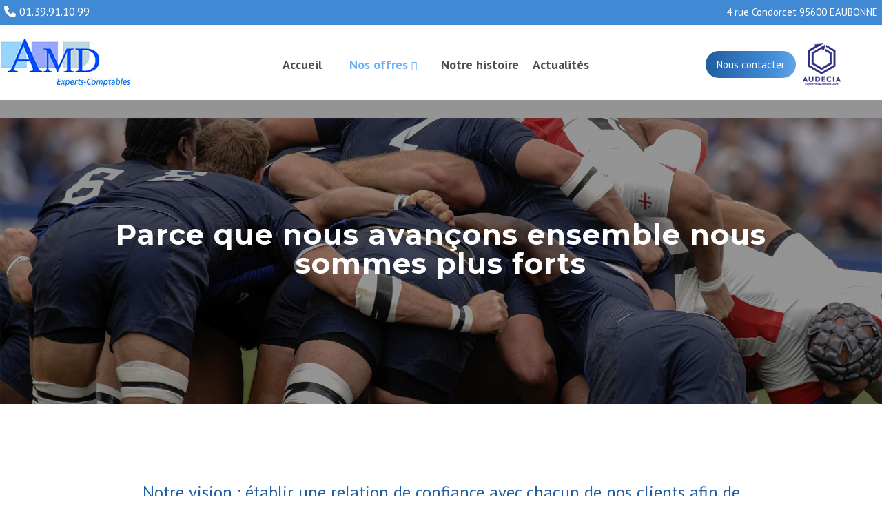

--- FILE ---
content_type: text/html; charset=UTF-8
request_url: https://amd-experts.com/nos-offres/
body_size: 10674
content:
<!DOCTYPE html>
<html lang="fr-FR">
<head>
	<meta charset="UTF-8">
	<meta name="viewport" content="width=device-width, initial-scale=1, shrink-to-fit=no"/>
	<link rel="stylesheet" href="/wp-content/themes/licorne/style.css">
	<script src="https://cdnjs.cloudflare.com/ajax/libs/jquery/3.6.0/jquery.min.js"></script>
	<script src="/wp-content/themes/licorne/waypoint.js" ></script>
	<script src="/wp-content/themes/licorne/jquery.waypoints.min.js" ></script>
	<script src="/wp-content/themes/licorne/js.js"></script>
	<link rel="preconnect" href="https://fonts.googleapis.com">
	<link rel="preconnect" href="https://fonts.gstatic.com" crossorigin>
	<link href="https://fonts.googleapis.com/css2?family=Montserrat:wght@300;400;500;700&display=swap" rel="stylesheet">
	<script src="https://kit.fontawesome.com/871f7e5727.js" crossorigin="anonymous"></script>
	<link href="https://fonts.googleapis.com/css2?family=Reem+Kufi+Ink&display=swap" rel="stylesheet">

	<link href="https://fonts.googleapis.com/css2?family=Montserrat:wght@100;300;400&display=swap" rel="stylesheet">
	<link href="https://fonts.googleapis.com/css2?family=PT+Sans:wght@400;700&display=swap" rel="stylesheet">
	
	<link rel="stylesheet" href="https://cdn.jsdelivr.net/bxslider/4.2.12/jquery.bxslider.css">
	<script src="https://ajax.googleapis.com/ajax/libs/jquery/3.1.1/jquery.min.js"></script>
	<script src="https://cdn.jsdelivr.net/bxslider/4.2.12/jquery.bxslider.min.js"></script>
	<link href="https://fonts.googleapis.com/css2?family=Niconne&display=swap" rel="stylesheet">
	<link rel="stylesheet" href="https://fonts.googleapis.com/css2?family=Material+Symbols+Outlined:opsz,wght,FILL,GRAD@48,400,0,0" />

	<script>
	jQuery(document).ready(function(){
		jQuery('.slider_produit').bxSlider({
			minSlides: 4,
			  maxSlides: 4,
			  slideWidth: 200,
			  slideMargin: 10,
			  moveSlides: 1,
			  mode: 'horizontal',
			  touchEnabled: false
		});
	});
	</script>
	
	<script type="text/javascript" src="/wp-content/themes/licorne/jquery.mosaic.js"></script>
    <link rel="stylesheet" type="text/css" href="/wp-content/themes/licorne/jquery.mosaic.css" />
	
	<meta name='robots' content='index, follow, max-image-preview:large, max-snippet:-1, max-video-preview:-1' />

	<!-- This site is optimized with the Yoast SEO plugin v26.7 - https://yoast.com/wordpress/plugins/seo/ -->
	<title>Cabinet AMD | Nos offres</title>
	<meta name="description" content="Cabinet d&#039;expertise comptable à Eaubonne (95600) . Toutes nos offres comptables pour la gestion de votre entreprise" />
	<link rel="canonical" href="https://amd-experts.com/nos-offres/" />
	<meta property="og:locale" content="fr_FR" />
	<meta property="og:type" content="article" />
	<meta property="og:title" content="Cabinet AMD | Nos offres" />
	<meta property="og:description" content="Cabinet d&#039;expertise comptable à Eaubonne (95600) . Toutes nos offres comptables pour la gestion de votre entreprise" />
	<meta property="og:url" content="https://amd-experts.com/nos-offres/" />
	<meta property="og:site_name" content="Cabinet AMD" />
	<meta property="article:modified_time" content="2023-06-23T10:14:11+00:00" />
	<meta name="twitter:card" content="summary_large_image" />
	<meta name="twitter:label1" content="Durée de lecture estimée" />
	<meta name="twitter:data1" content="1 minute" />
	<script type="application/ld+json" class="yoast-schema-graph">{"@context":"https://schema.org","@graph":[{"@type":"WebPage","@id":"https://amd-experts.com/nos-offres/","url":"https://amd-experts.com/nos-offres/","name":"Cabinet AMD | Nos offres","isPartOf":{"@id":"https://amd-experts.com/#website"},"datePublished":"2023-02-07T11:34:33+00:00","dateModified":"2023-06-23T10:14:11+00:00","description":"Cabinet d'expertise comptable à Eaubonne (95600) . Toutes nos offres comptables pour la gestion de votre entreprise","breadcrumb":{"@id":"https://amd-experts.com/nos-offres/#breadcrumb"},"inLanguage":"fr-FR","potentialAction":[{"@type":"ReadAction","target":["https://amd-experts.com/nos-offres/"]}]},{"@type":"BreadcrumbList","@id":"https://amd-experts.com/nos-offres/#breadcrumb","itemListElement":[{"@type":"ListItem","position":1,"name":"Accueil","item":"https://amd-experts.com/"},{"@type":"ListItem","position":2,"name":"Nos offres"}]},{"@type":"WebSite","@id":"https://amd-experts.com/#website","url":"https://amd-experts.com/","name":"Cabinet AMD","description":"","potentialAction":[{"@type":"SearchAction","target":{"@type":"EntryPoint","urlTemplate":"https://amd-experts.com/?s={search_term_string}"},"query-input":{"@type":"PropertyValueSpecification","valueRequired":true,"valueName":"search_term_string"}}],"inLanguage":"fr-FR"}]}</script>
	<!-- / Yoast SEO plugin. -->


<style id='wp-img-auto-sizes-contain-inline-css' type='text/css'>
img:is([sizes=auto i],[sizes^="auto," i]){contain-intrinsic-size:3000px 1500px}
/*# sourceURL=wp-img-auto-sizes-contain-inline-css */
</style>
<style id='wp-emoji-styles-inline-css' type='text/css'>

	img.wp-smiley, img.emoji {
		display: inline !important;
		border: none !important;
		box-shadow: none !important;
		height: 1em !important;
		width: 1em !important;
		margin: 0 0.07em !important;
		vertical-align: -0.1em !important;
		background: none !important;
		padding: 0 !important;
	}
/*# sourceURL=wp-emoji-styles-inline-css */
</style>
<style id='wp-block-library-inline-css' type='text/css'>
:root{--wp-block-synced-color:#7a00df;--wp-block-synced-color--rgb:122,0,223;--wp-bound-block-color:var(--wp-block-synced-color);--wp-editor-canvas-background:#ddd;--wp-admin-theme-color:#007cba;--wp-admin-theme-color--rgb:0,124,186;--wp-admin-theme-color-darker-10:#006ba1;--wp-admin-theme-color-darker-10--rgb:0,107,160.5;--wp-admin-theme-color-darker-20:#005a87;--wp-admin-theme-color-darker-20--rgb:0,90,135;--wp-admin-border-width-focus:2px}@media (min-resolution:192dpi){:root{--wp-admin-border-width-focus:1.5px}}.wp-element-button{cursor:pointer}:root .has-very-light-gray-background-color{background-color:#eee}:root .has-very-dark-gray-background-color{background-color:#313131}:root .has-very-light-gray-color{color:#eee}:root .has-very-dark-gray-color{color:#313131}:root .has-vivid-green-cyan-to-vivid-cyan-blue-gradient-background{background:linear-gradient(135deg,#00d084,#0693e3)}:root .has-purple-crush-gradient-background{background:linear-gradient(135deg,#34e2e4,#4721fb 50%,#ab1dfe)}:root .has-hazy-dawn-gradient-background{background:linear-gradient(135deg,#faaca8,#dad0ec)}:root .has-subdued-olive-gradient-background{background:linear-gradient(135deg,#fafae1,#67a671)}:root .has-atomic-cream-gradient-background{background:linear-gradient(135deg,#fdd79a,#004a59)}:root .has-nightshade-gradient-background{background:linear-gradient(135deg,#330968,#31cdcf)}:root .has-midnight-gradient-background{background:linear-gradient(135deg,#020381,#2874fc)}:root{--wp--preset--font-size--normal:16px;--wp--preset--font-size--huge:42px}.has-regular-font-size{font-size:1em}.has-larger-font-size{font-size:2.625em}.has-normal-font-size{font-size:var(--wp--preset--font-size--normal)}.has-huge-font-size{font-size:var(--wp--preset--font-size--huge)}.has-text-align-center{text-align:center}.has-text-align-left{text-align:left}.has-text-align-right{text-align:right}.has-fit-text{white-space:nowrap!important}#end-resizable-editor-section{display:none}.aligncenter{clear:both}.items-justified-left{justify-content:flex-start}.items-justified-center{justify-content:center}.items-justified-right{justify-content:flex-end}.items-justified-space-between{justify-content:space-between}.screen-reader-text{border:0;clip-path:inset(50%);height:1px;margin:-1px;overflow:hidden;padding:0;position:absolute;width:1px;word-wrap:normal!important}.screen-reader-text:focus{background-color:#ddd;clip-path:none;color:#444;display:block;font-size:1em;height:auto;left:5px;line-height:normal;padding:15px 23px 14px;text-decoration:none;top:5px;width:auto;z-index:100000}html :where(.has-border-color){border-style:solid}html :where([style*=border-top-color]){border-top-style:solid}html :where([style*=border-right-color]){border-right-style:solid}html :where([style*=border-bottom-color]){border-bottom-style:solid}html :where([style*=border-left-color]){border-left-style:solid}html :where([style*=border-width]){border-style:solid}html :where([style*=border-top-width]){border-top-style:solid}html :where([style*=border-right-width]){border-right-style:solid}html :where([style*=border-bottom-width]){border-bottom-style:solid}html :where([style*=border-left-width]){border-left-style:solid}html :where(img[class*=wp-image-]){height:auto;max-width:100%}:where(figure){margin:0 0 1em}html :where(.is-position-sticky){--wp-admin--admin-bar--position-offset:var(--wp-admin--admin-bar--height,0px)}@media screen and (max-width:600px){html :where(.is-position-sticky){--wp-admin--admin-bar--position-offset:0px}}

/*# sourceURL=wp-block-library-inline-css */
</style><style id='global-styles-inline-css' type='text/css'>
:root{--wp--preset--aspect-ratio--square: 1;--wp--preset--aspect-ratio--4-3: 4/3;--wp--preset--aspect-ratio--3-4: 3/4;--wp--preset--aspect-ratio--3-2: 3/2;--wp--preset--aspect-ratio--2-3: 2/3;--wp--preset--aspect-ratio--16-9: 16/9;--wp--preset--aspect-ratio--9-16: 9/16;--wp--preset--color--black: #000000;--wp--preset--color--cyan-bluish-gray: #abb8c3;--wp--preset--color--white: #ffffff;--wp--preset--color--pale-pink: #f78da7;--wp--preset--color--vivid-red: #cf2e2e;--wp--preset--color--luminous-vivid-orange: #ff6900;--wp--preset--color--luminous-vivid-amber: #fcb900;--wp--preset--color--light-green-cyan: #7bdcb5;--wp--preset--color--vivid-green-cyan: #00d084;--wp--preset--color--pale-cyan-blue: #8ed1fc;--wp--preset--color--vivid-cyan-blue: #0693e3;--wp--preset--color--vivid-purple: #9b51e0;--wp--preset--gradient--vivid-cyan-blue-to-vivid-purple: linear-gradient(135deg,rgb(6,147,227) 0%,rgb(155,81,224) 100%);--wp--preset--gradient--light-green-cyan-to-vivid-green-cyan: linear-gradient(135deg,rgb(122,220,180) 0%,rgb(0,208,130) 100%);--wp--preset--gradient--luminous-vivid-amber-to-luminous-vivid-orange: linear-gradient(135deg,rgb(252,185,0) 0%,rgb(255,105,0) 100%);--wp--preset--gradient--luminous-vivid-orange-to-vivid-red: linear-gradient(135deg,rgb(255,105,0) 0%,rgb(207,46,46) 100%);--wp--preset--gradient--very-light-gray-to-cyan-bluish-gray: linear-gradient(135deg,rgb(238,238,238) 0%,rgb(169,184,195) 100%);--wp--preset--gradient--cool-to-warm-spectrum: linear-gradient(135deg,rgb(74,234,220) 0%,rgb(151,120,209) 20%,rgb(207,42,186) 40%,rgb(238,44,130) 60%,rgb(251,105,98) 80%,rgb(254,248,76) 100%);--wp--preset--gradient--blush-light-purple: linear-gradient(135deg,rgb(255,206,236) 0%,rgb(152,150,240) 100%);--wp--preset--gradient--blush-bordeaux: linear-gradient(135deg,rgb(254,205,165) 0%,rgb(254,45,45) 50%,rgb(107,0,62) 100%);--wp--preset--gradient--luminous-dusk: linear-gradient(135deg,rgb(255,203,112) 0%,rgb(199,81,192) 50%,rgb(65,88,208) 100%);--wp--preset--gradient--pale-ocean: linear-gradient(135deg,rgb(255,245,203) 0%,rgb(182,227,212) 50%,rgb(51,167,181) 100%);--wp--preset--gradient--electric-grass: linear-gradient(135deg,rgb(202,248,128) 0%,rgb(113,206,126) 100%);--wp--preset--gradient--midnight: linear-gradient(135deg,rgb(2,3,129) 0%,rgb(40,116,252) 100%);--wp--preset--font-size--small: 13px;--wp--preset--font-size--medium: 20px;--wp--preset--font-size--large: 36px;--wp--preset--font-size--x-large: 42px;--wp--preset--spacing--20: 0.44rem;--wp--preset--spacing--30: 0.67rem;--wp--preset--spacing--40: 1rem;--wp--preset--spacing--50: 1.5rem;--wp--preset--spacing--60: 2.25rem;--wp--preset--spacing--70: 3.38rem;--wp--preset--spacing--80: 5.06rem;--wp--preset--shadow--natural: 6px 6px 9px rgba(0, 0, 0, 0.2);--wp--preset--shadow--deep: 12px 12px 50px rgba(0, 0, 0, 0.4);--wp--preset--shadow--sharp: 6px 6px 0px rgba(0, 0, 0, 0.2);--wp--preset--shadow--outlined: 6px 6px 0px -3px rgb(255, 255, 255), 6px 6px rgb(0, 0, 0);--wp--preset--shadow--crisp: 6px 6px 0px rgb(0, 0, 0);}:where(.is-layout-flex){gap: 0.5em;}:where(.is-layout-grid){gap: 0.5em;}body .is-layout-flex{display: flex;}.is-layout-flex{flex-wrap: wrap;align-items: center;}.is-layout-flex > :is(*, div){margin: 0;}body .is-layout-grid{display: grid;}.is-layout-grid > :is(*, div){margin: 0;}:where(.wp-block-columns.is-layout-flex){gap: 2em;}:where(.wp-block-columns.is-layout-grid){gap: 2em;}:where(.wp-block-post-template.is-layout-flex){gap: 1.25em;}:where(.wp-block-post-template.is-layout-grid){gap: 1.25em;}.has-black-color{color: var(--wp--preset--color--black) !important;}.has-cyan-bluish-gray-color{color: var(--wp--preset--color--cyan-bluish-gray) !important;}.has-white-color{color: var(--wp--preset--color--white) !important;}.has-pale-pink-color{color: var(--wp--preset--color--pale-pink) !important;}.has-vivid-red-color{color: var(--wp--preset--color--vivid-red) !important;}.has-luminous-vivid-orange-color{color: var(--wp--preset--color--luminous-vivid-orange) !important;}.has-luminous-vivid-amber-color{color: var(--wp--preset--color--luminous-vivid-amber) !important;}.has-light-green-cyan-color{color: var(--wp--preset--color--light-green-cyan) !important;}.has-vivid-green-cyan-color{color: var(--wp--preset--color--vivid-green-cyan) !important;}.has-pale-cyan-blue-color{color: var(--wp--preset--color--pale-cyan-blue) !important;}.has-vivid-cyan-blue-color{color: var(--wp--preset--color--vivid-cyan-blue) !important;}.has-vivid-purple-color{color: var(--wp--preset--color--vivid-purple) !important;}.has-black-background-color{background-color: var(--wp--preset--color--black) !important;}.has-cyan-bluish-gray-background-color{background-color: var(--wp--preset--color--cyan-bluish-gray) !important;}.has-white-background-color{background-color: var(--wp--preset--color--white) !important;}.has-pale-pink-background-color{background-color: var(--wp--preset--color--pale-pink) !important;}.has-vivid-red-background-color{background-color: var(--wp--preset--color--vivid-red) !important;}.has-luminous-vivid-orange-background-color{background-color: var(--wp--preset--color--luminous-vivid-orange) !important;}.has-luminous-vivid-amber-background-color{background-color: var(--wp--preset--color--luminous-vivid-amber) !important;}.has-light-green-cyan-background-color{background-color: var(--wp--preset--color--light-green-cyan) !important;}.has-vivid-green-cyan-background-color{background-color: var(--wp--preset--color--vivid-green-cyan) !important;}.has-pale-cyan-blue-background-color{background-color: var(--wp--preset--color--pale-cyan-blue) !important;}.has-vivid-cyan-blue-background-color{background-color: var(--wp--preset--color--vivid-cyan-blue) !important;}.has-vivid-purple-background-color{background-color: var(--wp--preset--color--vivid-purple) !important;}.has-black-border-color{border-color: var(--wp--preset--color--black) !important;}.has-cyan-bluish-gray-border-color{border-color: var(--wp--preset--color--cyan-bluish-gray) !important;}.has-white-border-color{border-color: var(--wp--preset--color--white) !important;}.has-pale-pink-border-color{border-color: var(--wp--preset--color--pale-pink) !important;}.has-vivid-red-border-color{border-color: var(--wp--preset--color--vivid-red) !important;}.has-luminous-vivid-orange-border-color{border-color: var(--wp--preset--color--luminous-vivid-orange) !important;}.has-luminous-vivid-amber-border-color{border-color: var(--wp--preset--color--luminous-vivid-amber) !important;}.has-light-green-cyan-border-color{border-color: var(--wp--preset--color--light-green-cyan) !important;}.has-vivid-green-cyan-border-color{border-color: var(--wp--preset--color--vivid-green-cyan) !important;}.has-pale-cyan-blue-border-color{border-color: var(--wp--preset--color--pale-cyan-blue) !important;}.has-vivid-cyan-blue-border-color{border-color: var(--wp--preset--color--vivid-cyan-blue) !important;}.has-vivid-purple-border-color{border-color: var(--wp--preset--color--vivid-purple) !important;}.has-vivid-cyan-blue-to-vivid-purple-gradient-background{background: var(--wp--preset--gradient--vivid-cyan-blue-to-vivid-purple) !important;}.has-light-green-cyan-to-vivid-green-cyan-gradient-background{background: var(--wp--preset--gradient--light-green-cyan-to-vivid-green-cyan) !important;}.has-luminous-vivid-amber-to-luminous-vivid-orange-gradient-background{background: var(--wp--preset--gradient--luminous-vivid-amber-to-luminous-vivid-orange) !important;}.has-luminous-vivid-orange-to-vivid-red-gradient-background{background: var(--wp--preset--gradient--luminous-vivid-orange-to-vivid-red) !important;}.has-very-light-gray-to-cyan-bluish-gray-gradient-background{background: var(--wp--preset--gradient--very-light-gray-to-cyan-bluish-gray) !important;}.has-cool-to-warm-spectrum-gradient-background{background: var(--wp--preset--gradient--cool-to-warm-spectrum) !important;}.has-blush-light-purple-gradient-background{background: var(--wp--preset--gradient--blush-light-purple) !important;}.has-blush-bordeaux-gradient-background{background: var(--wp--preset--gradient--blush-bordeaux) !important;}.has-luminous-dusk-gradient-background{background: var(--wp--preset--gradient--luminous-dusk) !important;}.has-pale-ocean-gradient-background{background: var(--wp--preset--gradient--pale-ocean) !important;}.has-electric-grass-gradient-background{background: var(--wp--preset--gradient--electric-grass) !important;}.has-midnight-gradient-background{background: var(--wp--preset--gradient--midnight) !important;}.has-small-font-size{font-size: var(--wp--preset--font-size--small) !important;}.has-medium-font-size{font-size: var(--wp--preset--font-size--medium) !important;}.has-large-font-size{font-size: var(--wp--preset--font-size--large) !important;}.has-x-large-font-size{font-size: var(--wp--preset--font-size--x-large) !important;}
/*# sourceURL=global-styles-inline-css */
</style>

<style id='classic-theme-styles-inline-css' type='text/css'>
/*! This file is auto-generated */
.wp-block-button__link{color:#fff;background-color:#32373c;border-radius:9999px;box-shadow:none;text-decoration:none;padding:calc(.667em + 2px) calc(1.333em + 2px);font-size:1.125em}.wp-block-file__button{background:#32373c;color:#fff;text-decoration:none}
/*# sourceURL=/wp-includes/css/classic-themes.min.css */
</style>
<link rel='stylesheet' id='contact-form-7-css' href='https://amd-experts.com/wp-content/plugins/contact-form-7/includes/css/styles.css?ver=6.1.4' type='text/css' media='all' />
<link rel='stylesheet' id='js_composer_front-css' href='https://amd-experts.com/wp-content/plugins/js_composer/assets/css/js_composer.min.css?ver=7.6' type='text/css' media='all' />
<link rel='stylesheet' id='bsf-Defaults-css' href='https://amd-experts.com/wp-content/uploads/smile_fonts/Defaults/Defaults.css?ver=3.19.19' type='text/css' media='all' />
<link rel='stylesheet' id='ultimate-vc-addons-style-css' href='https://amd-experts.com/wp-content/plugins/Ultimate_VC_Addons/assets/min-css/style.min.css?ver=3.19.19' type='text/css' media='all' />
<link rel='stylesheet' id='ultimate-vc-addons-slick-css' href='https://amd-experts.com/wp-content/plugins/Ultimate_VC_Addons/assets/min-css/slick.min.css?ver=3.19.19' type='text/css' media='all' />
<link rel='stylesheet' id='ultimate-vc-addons-icons-css' href='https://amd-experts.com/wp-content/plugins/Ultimate_VC_Addons/assets/css/icons.css?ver=3.19.19' type='text/css' media='all' />
<link rel='stylesheet' id='ultimate-vc-addons-animate-css' href='https://amd-experts.com/wp-content/plugins/Ultimate_VC_Addons/assets/min-css/animate.min.css?ver=3.19.19' type='text/css' media='all' />
<script type="text/javascript" src="https://amd-experts.com/wp-includes/js/jquery/jquery.min.js?ver=3.7.1" id="jquery-core-js"></script>
<script type="text/javascript" src="https://amd-experts.com/wp-includes/js/jquery/jquery-migrate.min.js?ver=3.4.1" id="jquery-migrate-js"></script>
<script type="text/javascript" src="https://amd-experts.com/wp-content/plugins/Ultimate_VC_Addons/assets/min-js/ultimate-params.min.js?ver=3.19.19" id="ultimate-vc-addons-params-js"></script>
<script type="text/javascript" src="https://amd-experts.com/wp-content/plugins/Ultimate_VC_Addons/assets/min-js/slick.min.js?ver=3.19.19" id="ultimate-vc-addons-slick-js"></script>
<script type="text/javascript" src="https://amd-experts.com/wp-content/plugins/Ultimate_VC_Addons/assets/min-js/jquery-appear.min.js?ver=3.19.19" id="ultimate-vc-addons-appear-js"></script>
<script type="text/javascript" src="https://amd-experts.com/wp-content/plugins/Ultimate_VC_Addons/assets/min-js/slick-custom.min.js?ver=3.19.19" id="ultimate-vc-addons-slick-custom-js"></script>
<script></script><meta name="generator" content="WordPress 6.9" />
<link rel='shortlink' href='https://amd-experts.com/?p=54' />
<meta name="generator" content="Powered by WPBakery Page Builder - drag and drop page builder for WordPress."/>
<link rel="icon" href="https://amd-experts.com/wp-content/uploads/2023/02/favicon-150x150.jpg" sizes="32x32" />
<link rel="icon" href="https://amd-experts.com/wp-content/uploads/2023/02/favicon-300x300.jpg" sizes="192x192" />
<link rel="apple-touch-icon" href="https://amd-experts.com/wp-content/uploads/2023/02/favicon-300x300.jpg" />
<meta name="msapplication-TileImage" content="https://amd-experts.com/wp-content/uploads/2023/02/favicon-300x300.jpg" />
<style type="text/css" data-type="vc_shortcodes-custom-css">.vc_custom_1682328763928{margin-top: 3em !important;}.vc_custom_1686572845030{background-image: url(https://amd-experts.com/wp-content/uploads/2023/06/shutterstock_199338302-1.jpg?id=618) !important;}.vc_custom_1686573132298{background-image: url(https://amd-experts.com/wp-content/uploads/2023/06/shutterstock_1844730898.jpg?id=620) !important;}.vc_custom_1686573251605{background-image: url(https://amd-experts.com/wp-content/uploads/2023/06/shutterstock_563469091.jpg?id=621) !important;}.vc_custom_1686573265349{background-image: url(https://amd-experts.com/wp-content/uploads/2023/06/shutterstock_1925458988.jpg?id=622) !important;}.vc_custom_1686573278866{background-image: url(https://amd-experts.com/wp-content/uploads/2023/06/shutterstock_1659072454.jpg?id=623) !important;}.vc_custom_1686573295197{background-image: url(https://amd-experts.com/wp-content/uploads/2023/06/shutterstock_1290805006-1.jpg?id=625) !important;}.vc_custom_1686573320789{background-image: url(https://amd-experts.com/wp-content/uploads/2023/06/shutterstock_1517844656.jpg?id=626) !important;}</style><noscript><style> .wpb_animate_when_almost_visible { opacity: 1; }</style></noscript>	
	
<link rel='stylesheet' id='vc_animate-css-css' href='https://amd-experts.com/wp-content/plugins/js_composer/assets/lib/bower/animate-css/animate.min.css?ver=7.6' type='text/css' media='all' />
<link rel='stylesheet' id='ultimate-vc-addons-background-style-css' href='https://amd-experts.com/wp-content/plugins/Ultimate_VC_Addons/assets/min-css/background-style.min.css?ver=3.19.19' type='text/css' media='all' />
</head>


<body data-rsssl=1 class="class="wp-singular page-template-default page page-id-54 page-parent wp-theme-licorne wpb-js-composer js-comp-ver-7.6 vc_responsive"">
		
	<div id="top">
		<div class="container flex space_between">
			<div class="global_phone_header">
				<a href="tel:01.39.91.10.99"><i class="fa-solid fa-phone"></i> 01.39.91.10.99</a>
			</div>
			<div class="adresse_header">
				4 rue Condorcet  95600 EAUBONNE			</div>
		</div>
	</div>	
	<header class="sticky">
		<div id="global_header">
			<div class="container">
				<div id="logo">
					<a href="https://amd-experts.com/">
						<img src="https://amd-experts.com/wp-content/uploads/2023/01/logo-3.jpg" title="" alt=""/>
					</a>  
					<div class="burger">
						<span class="menu_open active"><i class="fas fa-bars"></i></span>
						<span class="menu_close"><i class="fas fa-times"></i></i></span>
					</div>
				</div>
				<div class="header_center">
					<div class="menu-main-menu-container"><ul id="menu-main-menu" class="menu"><li id="menu-item-43" class="menu-item menu-item-type-post_type menu-item-object-page menu-item-home menu-item-43"><a href="https://amd-experts.com/">Accueil</a></li>
<li id="menu-item-56" class="menu-item menu-item-type-post_type menu-item-object-page current-menu-item page_item page-item-54 current_page_item menu-item-has-children menu-item-56"><a href="https://amd-experts.com/nos-offres/" aria-current="page">Nos offres</a>
<ul class="sub-menu">
	<li id="menu-item-166" class="menu-item menu-item-type-post_type menu-item-object-page menu-item-166"><a href="https://amd-experts.com/nos-offres/createur-dentreprise/">Créateur d’entreprise</a></li>
	<li id="menu-item-442" class="menu-item menu-item-type-post_type menu-item-object-page menu-item-442"><a href="https://amd-experts.com/nos-offres/dirigeant-dune-tpe-pme/">TPE-PME</a></li>
	<li id="menu-item-668" class="menu-item menu-item-type-post_type menu-item-object-page menu-item-668"><a href="https://amd-experts.com/nos-offres/professions-liberales/">Profession libérale</a></li>
	<li id="menu-item-443" class="menu-item menu-item-type-post_type menu-item-object-page menu-item-443"><a href="https://amd-experts.com/nos-offres/gerant-dune-sci/">SCI</a></li>
	<li id="menu-item-446" class="menu-item menu-item-type-post_type menu-item-object-page menu-item-446"><a href="https://amd-experts.com/nos-offres/responsable-des-ressources-humaines-et-de-la-remuneration/">Social – RH</a></li>
	<li id="menu-item-571" class="menu-item menu-item-type-post_type menu-item-object-page menu-item-571"><a href="https://amd-experts.com/nos-offres/juridique/">Juridique</a></li>
</ul>
</li>
<li id="menu-item-48" class="menu-item menu-item-type-post_type menu-item-object-page menu-item-48"><a href="https://amd-experts.com/notre-histoire/">Notre histoire</a></li>
<li id="menu-item-44" class="menu-item menu-item-type-post_type menu-item-object-page menu-item-44"><a href="https://amd-experts.com/actualites/">Actualités</a></li>
<li id="menu-item-598" class="show_mob menu-item menu-item-type-post_type menu-item-object-page menu-item-598"><a href="https://amd-experts.com/contact/">Contact</a></li>
</ul></div>				</div>
				<div class="header_right">
					
					<div id="button_contact_header">
						<a href="/contact/">Nous contacter</a>
					</div>
					<img src="/wp-content/uploads/2023/03/AUDECIA-LOGO-2023-BLEU@4x.png"/>
				</div>
			</div>
			
		</div>
	</header>
    
    <div class="container">

	    
    	
    
    	<div class="wpb-content-wrapper"><div data-vc-full-width="true" data-vc-full-width-init="false" data-vc-stretch-content="true" class="vc_row wpb_row vc_row-fluid top_page_banner"><div class="wpb_column vc_column_container vc_col-sm-12"><div class="vc_column-inner"><div class="wpb_wrapper"><div class="vc_row wpb_row vc_inner vc_row-fluid zone_title_banner"><div class="wpb_column vc_column_container vc_col-sm-12"><div class="vc_column-inner"><div class="wpb_wrapper">
	<div class="wpb_text_column wpb_content_element wpb_animate_when_almost_visible wpb_bounceInLeft bounceInLeft vc_custom_1682328763928" >
		<div class="wpb_wrapper">
			<h1>Parce que nous avançons ensemble nous sommes plus forts</h1>

		</div>
	</div>
</div></div></div></div><div id="ult-carousel-1177381301696e16ef4ab52" class="ult-carousel-wrapper   ult_horizontal" data-gutter="15" data-rtl="false" ><div class="ult-carousel-41799231696e16ef4a93c " ><div class="ult-item-wrap" data-animation="animated no-animation">
	<div class="wpb_text_column wpb_content_element vc_custom_1686572845030" >
		<div class="wpb_wrapper">
			
		</div>
	</div>
</div></div></div>			<script type="text/javascript">
				jQuery(document).ready(function ($) {
					if( typeof jQuery('.ult-carousel-41799231696e16ef4a93c').slick == "function"){
						$('.ult-carousel-41799231696e16ef4a93c').slick({dots: true,autoplay: true,autoplaySpeed: "3000",speed: "300",infinite: true,arrows: false,slidesToScroll:1,slidesToShow:1,swipe: true,draggable: true,touchMove: true,pauseOnHover: true,pauseOnFocus: false,responsive: [
							{
							  breakpoint: 1026,
							  settings: {
								slidesToShow: 1,
								slidesToScroll: 1,  
							  }
							},
							{
							  breakpoint: 1025,
							  settings: {
								slidesToShow: 1,
								slidesToScroll: 1
							  }
							},
							{
							  breakpoint: 760,
							  settings: {
								slidesToShow: 1,
								slidesToScroll: 1
							  }
							}
						],pauseOnDotsHover: true,customPaging: function(slider, i) {
                   return '<i type="button" style= "color:#333333;" class="ultsl-record" data-role="none"></i>';
                },});
					}
				});
			</script>
			</div></div></div></div><div class="vc_row-full-width vc_clearfix"></div><!-- Row Backgrounds --><div class="upb_color" data-bg-override="0" data-bg-color="" data-fadeout="" data-fadeout-percentage="30" data-parallax-content="" data-parallax-content-sense="30" data-row-effect-mobile-disable="true" data-img-parallax-mobile-disable="true" data-rtl="false"  data-custom-vc-row=""  data-vc="7.6"  data-is_old_vc=""  data-theme-support=""   data-overlay="false" data-overlay-color="" data-overlay-pattern="" data-overlay-pattern-opacity="" data-overlay-pattern-size=""    ></div><div class="vc_row wpb_row vc_row-fluid padd"><div class="wpb_column vc_column_container vc_col-sm-12"><div class="vc_column-inner"><div class="wpb_wrapper">
	<div class="wpb_text_column wpb_content_element maj_bloc" >
		<div class="wpb_wrapper">
			<p>Notre vision : établir une relation de confiance avec chacun de nos clients afin de les aider à atteindre leurs objectifs.</p>

		</div>
	</div>
</div></div></div></div><div data-vc-full-width="true" data-vc-full-width-init="false" class="vc_row wpb_row vc_row-fluid half_col_full_first padd_bottom bg_half_right vc_row-o-equal-height vc_row-o-content-middle vc_row-flex"><div class="wpb_column vc_column_container vc_col-sm-6"><div class="vc_column-inner"><div class="wpb_wrapper">
	<div class="wpb_text_column wpb_content_element wpb_animate_when_almost_visible wpb_bounceInLeft bounceInLeft little_title" >
		<div class="wpb_wrapper">
			<h5>A VOS CÔTÉS</h5>
<h3>Dans vos démarches</h3>

		</div>
	</div>
<div class="vc_row wpb_row vc_inner vc_row-fluid center_bloc"><div class="wpb_column vc_column_container vc_col-sm-12"><div class="vc_column-inner"><div class="wpb_wrapper">
	<div class="wpb_text_column wpb_content_element wpb_animate_when_almost_visible wpb_fadeInLeft fadeInLeft" >
		<div class="wpb_wrapper">
			<p>Assistance à la création d&rsquo;entreprise</p>

		</div>
	</div>

	<div class="wpb_text_column wpb_content_element wpb_animate_when_almost_visible wpb_fadeInLeft fadeInLeft" >
		<div class="wpb_wrapper">
			<p>Tenue de comptabilité ou Révision comptable</p>

		</div>
	</div>

	<div class="wpb_text_column wpb_content_element wpb_animate_when_almost_visible wpb_fadeInLeft fadeInLeft" >
		<div class="wpb_wrapper">
			<p>Réalisation de vos déclarations fiscales (TVA, IS, …)</p>

		</div>
	</div>

	<div class="wpb_text_column wpb_content_element wpb_animate_when_almost_visible wpb_fadeInLeft fadeInLeft" >
		<div class="wpb_wrapper">
			<p>Optimisation fiscale et sociale</p>

		</div>
	</div>

	<div class="wpb_text_column wpb_content_element wpb_animate_when_almost_visible wpb_fadeInLeft fadeInLeft" >
		<div class="wpb_wrapper">
			<p>Conseil en Gestion</p>

		</div>
	</div>

	<div class="wpb_text_column wpb_content_element wpb_animate_when_almost_visible wpb_fadeInLeft fadeInLeft" >
		<div class="wpb_wrapper">
			<p>Accompagnement RH</p>

		</div>
	</div>

	<div class="wpb_text_column wpb_content_element wpb_animate_when_almost_visible wpb_fadeInLeft fadeInLeft" >
		<div class="wpb_wrapper">
			<p>Gestion sociale</p>

		</div>
	</div>

	<div class="wpb_text_column wpb_content_element wpb_animate_when_almost_visible wpb_fadeInLeft fadeInLeft" >
		<div class="wpb_wrapper">
			<p>Formalités juridiques</p>

		</div>
	</div>
</div></div></div></div></div></div></div><div class="wpb_column vc_column_container vc_col-sm-6"><div class="vc_column-inner"><div class="wpb_wrapper"></div></div></div></div><div class="vc_row-full-width vc_clearfix"></div><!-- Row Backgrounds --><div class="upb_bg_img" data-ultimate-bg="url(https://amd-experts.com/wp-content/uploads/2023/06/shutterstock_652521505-2.jpg)" data-image-id="id^615|url^https://amd-experts.com/wp-content/uploads/2023/06/shutterstock_652521505-2.jpg|caption^null|alt^null|title^shutterstock_652521505|description^null" data-ultimate-bg-style="vcpb-default" data-bg-img-repeat="no-repeat" data-bg-img-size="cover" data-bg-img-position="" data-parallx_sense="30" data-bg-override="0" data-bg_img_attach="scroll" data-upb-overlay-color="" data-upb-bg-animation="" data-fadeout="" data-bg-animation="left-animation" data-bg-animation-type="h" data-animation-repeat="repeat" data-fadeout-percentage="30" data-parallax-content="" data-parallax-content-sense="30" data-row-effect-mobile-disable="true" data-img-parallax-mobile-disable="true" data-rtl="false"  data-custom-vc-row=""  data-vc="7.6"  data-is_old_vc=""  data-theme-support=""   data-overlay="false" data-overlay-color="" data-overlay-pattern="" data-overlay-pattern-opacity="" data-overlay-pattern-size=""    ></div><div data-vc-full-width="true" data-vc-full-width-init="false" class="vc_row wpb_row vc_row-fluid padd bg_gris"><div class="wpb_column vc_column_container vc_col-sm-12"><div class="vc_column-inner"><div class="wpb_wrapper">
	<div class="wpb_text_column wpb_content_element little_title padd_bottom" >
		<div class="wpb_wrapper">
			<h5 style="text-align: center;">PARLEZ NOUS DE  VOUS !</h5>
<h3 style="text-align: center;">Vous êtes&#8230;</h3>

		</div>
	</div>
<div class="vc_row wpb_row vc_inner vc_row-fluid row_prestations_home"><div class="wpb_column vc_column_container vc_col-sm-4 vc_col-has-fill"><div class="vc_column-inner vc_custom_1686573132298"><div class="wpb_wrapper">
	<div class="wpb_text_column wpb_content_element" >
		<div class="wpb_wrapper">
			<p style="text-align: center;"><a href="https://amd-experts.com/nos-offres/dirigeant-dune-tpe-pme/">Dirigeant d&rsquo;une TPE-PME</a></p>

		</div>
	</div>
</div></div></div><div class="wpb_column vc_column_container vc_col-sm-4 vc_col-has-fill"><div class="vc_column-inner vc_custom_1686573251605"><div class="wpb_wrapper">
	<div class="wpb_text_column wpb_content_element" >
		<div class="wpb_wrapper">
			<p style="text-align: center;"><a href="https://amd-experts.com/nos-offres/createur-dentreprise/">Créateur d&rsquo;entreprise</a></p>

		</div>
	</div>
</div></div></div><div class="wpb_column vc_column_container vc_col-sm-4 vc_col-has-fill"><div class="vc_column-inner vc_custom_1686573265349"><div class="wpb_wrapper">
	<div class="wpb_text_column wpb_content_element" >
		<div class="wpb_wrapper">
			<p style="text-align: center;"><a href="https://amd-experts.com/nos-offres/professions-liberales/">Indépendant dans une activité libérale</a></p>

		</div>
	</div>
</div></div></div></div><div class="vc_row wpb_row vc_inner vc_row-fluid row_prestations_home"><div class="wpb_column vc_column_container vc_col-sm-4 vc_col-has-fill"><div class="vc_column-inner vc_custom_1686573278866"><div class="wpb_wrapper">
	<div class="wpb_text_column wpb_content_element" >
		<div class="wpb_wrapper">
			<p style="text-align: center;"><a href="https://amd-experts.com/nos-offres/gerant-dune-sci/">Gérant d&rsquo;une SCI</a></p>

		</div>
	</div>
</div></div></div><div class="wpb_column vc_column_container vc_col-sm-4 vc_col-has-fill"><div class="vc_column-inner vc_custom_1686573295197"><div class="wpb_wrapper">
	<div class="wpb_text_column wpb_content_element" >
		<div class="wpb_wrapper">
			<p style="text-align: center;"><a href="https://amd-experts.com/nos-offres/responsable-des-ressources-humaines-et-de-la-remuneration/">Responsable RH</a></p>

		</div>
	</div>
</div></div></div><div class="wpb_column vc_column_container vc_col-sm-4 vc_col-has-fill"><div class="vc_column-inner vc_custom_1686573320789"><div class="wpb_wrapper">
	<div class="wpb_text_column wpb_content_element" >
		<div class="wpb_wrapper">
			<p style="text-align: center;"><a href="https://amd-experts.com/nos-offres/juridique/">Assistance juridique</a></p>

		</div>
	</div>
</div></div></div></div></div></div></div></div><div class="vc_row-full-width vc_clearfix"></div>
</div>
	</div>

	<script type="speculationrules">
{"prefetch":[{"source":"document","where":{"and":[{"href_matches":"/*"},{"not":{"href_matches":["/wp-*.php","/wp-admin/*","/wp-content/uploads/*","/wp-content/*","/wp-content/plugins/*","/wp-content/themes/licorne/*","/*\\?(.+)"]}},{"not":{"selector_matches":"a[rel~=\"nofollow\"]"}},{"not":{"selector_matches":".no-prefetch, .no-prefetch a"}}]},"eagerness":"conservative"}]}
</script>
<script type="text/javascript" src="https://amd-experts.com/wp-includes/js/dist/hooks.min.js?ver=dd5603f07f9220ed27f1" id="wp-hooks-js"></script>
<script type="text/javascript" src="https://amd-experts.com/wp-includes/js/dist/i18n.min.js?ver=c26c3dc7bed366793375" id="wp-i18n-js"></script>
<script type="text/javascript" id="wp-i18n-js-after">
/* <![CDATA[ */
wp.i18n.setLocaleData( { 'text direction\u0004ltr': [ 'ltr' ] } );
//# sourceURL=wp-i18n-js-after
/* ]]> */
</script>
<script type="text/javascript" src="https://amd-experts.com/wp-content/plugins/contact-form-7/includes/swv/js/index.js?ver=6.1.4" id="swv-js"></script>
<script type="text/javascript" id="contact-form-7-js-translations">
/* <![CDATA[ */
( function( domain, translations ) {
	var localeData = translations.locale_data[ domain ] || translations.locale_data.messages;
	localeData[""].domain = domain;
	wp.i18n.setLocaleData( localeData, domain );
} )( "contact-form-7", {"translation-revision-date":"2025-02-06 12:02:14+0000","generator":"GlotPress\/4.0.1","domain":"messages","locale_data":{"messages":{"":{"domain":"messages","plural-forms":"nplurals=2; plural=n > 1;","lang":"fr"},"This contact form is placed in the wrong place.":["Ce formulaire de contact est plac\u00e9 dans un mauvais endroit."],"Error:":["Erreur\u00a0:"]}},"comment":{"reference":"includes\/js\/index.js"}} );
//# sourceURL=contact-form-7-js-translations
/* ]]> */
</script>
<script type="text/javascript" id="contact-form-7-js-before">
/* <![CDATA[ */
var wpcf7 = {
    "api": {
        "root": "https:\/\/amd-experts.com\/wp-json\/",
        "namespace": "contact-form-7\/v1"
    }
};
//# sourceURL=contact-form-7-js-before
/* ]]> */
</script>
<script type="text/javascript" src="https://amd-experts.com/wp-content/plugins/contact-form-7/includes/js/index.js?ver=6.1.4" id="contact-form-7-js"></script>
<script type="text/javascript" src="https://amd-experts.com/wp-content/plugins/js_composer/assets/js/dist/js_composer_front.min.js?ver=7.6" id="wpb_composer_front_js-js"></script>
<script type="text/javascript" src="https://amd-experts.com/wp-content/plugins/js_composer/assets/lib/vc_waypoints/vc-waypoints.min.js?ver=7.6" id="vc_waypoints-js"></script>
<script type="text/javascript" src="https://amd-experts.com/wp-content/plugins/Ultimate_VC_Addons/assets/min-js/ultimate_bg.min.js?ver=3.19.19" id="ultimate-vc-addons-row-bg-js"></script>
<script type="text/javascript" src="https://amd-experts.com/wp-content/plugins/Ultimate_VC_Addons/assets/min-js/custom.min.js?ver=3.19.19" id="ultimate-vc-addons-custom-js"></script>
<script id="wp-emoji-settings" type="application/json">
{"baseUrl":"https://s.w.org/images/core/emoji/17.0.2/72x72/","ext":".png","svgUrl":"https://s.w.org/images/core/emoji/17.0.2/svg/","svgExt":".svg","source":{"concatemoji":"https://amd-experts.com/wp-includes/js/wp-emoji-release.min.js?ver=6.9"}}
</script>
<script type="module">
/* <![CDATA[ */
/*! This file is auto-generated */
const a=JSON.parse(document.getElementById("wp-emoji-settings").textContent),o=(window._wpemojiSettings=a,"wpEmojiSettingsSupports"),s=["flag","emoji"];function i(e){try{var t={supportTests:e,timestamp:(new Date).valueOf()};sessionStorage.setItem(o,JSON.stringify(t))}catch(e){}}function c(e,t,n){e.clearRect(0,0,e.canvas.width,e.canvas.height),e.fillText(t,0,0);t=new Uint32Array(e.getImageData(0,0,e.canvas.width,e.canvas.height).data);e.clearRect(0,0,e.canvas.width,e.canvas.height),e.fillText(n,0,0);const a=new Uint32Array(e.getImageData(0,0,e.canvas.width,e.canvas.height).data);return t.every((e,t)=>e===a[t])}function p(e,t){e.clearRect(0,0,e.canvas.width,e.canvas.height),e.fillText(t,0,0);var n=e.getImageData(16,16,1,1);for(let e=0;e<n.data.length;e++)if(0!==n.data[e])return!1;return!0}function u(e,t,n,a){switch(t){case"flag":return n(e,"\ud83c\udff3\ufe0f\u200d\u26a7\ufe0f","\ud83c\udff3\ufe0f\u200b\u26a7\ufe0f")?!1:!n(e,"\ud83c\udde8\ud83c\uddf6","\ud83c\udde8\u200b\ud83c\uddf6")&&!n(e,"\ud83c\udff4\udb40\udc67\udb40\udc62\udb40\udc65\udb40\udc6e\udb40\udc67\udb40\udc7f","\ud83c\udff4\u200b\udb40\udc67\u200b\udb40\udc62\u200b\udb40\udc65\u200b\udb40\udc6e\u200b\udb40\udc67\u200b\udb40\udc7f");case"emoji":return!a(e,"\ud83e\u1fac8")}return!1}function f(e,t,n,a){let r;const o=(r="undefined"!=typeof WorkerGlobalScope&&self instanceof WorkerGlobalScope?new OffscreenCanvas(300,150):document.createElement("canvas")).getContext("2d",{willReadFrequently:!0}),s=(o.textBaseline="top",o.font="600 32px Arial",{});return e.forEach(e=>{s[e]=t(o,e,n,a)}),s}function r(e){var t=document.createElement("script");t.src=e,t.defer=!0,document.head.appendChild(t)}a.supports={everything:!0,everythingExceptFlag:!0},new Promise(t=>{let n=function(){try{var e=JSON.parse(sessionStorage.getItem(o));if("object"==typeof e&&"number"==typeof e.timestamp&&(new Date).valueOf()<e.timestamp+604800&&"object"==typeof e.supportTests)return e.supportTests}catch(e){}return null}();if(!n){if("undefined"!=typeof Worker&&"undefined"!=typeof OffscreenCanvas&&"undefined"!=typeof URL&&URL.createObjectURL&&"undefined"!=typeof Blob)try{var e="postMessage("+f.toString()+"("+[JSON.stringify(s),u.toString(),c.toString(),p.toString()].join(",")+"));",a=new Blob([e],{type:"text/javascript"});const r=new Worker(URL.createObjectURL(a),{name:"wpTestEmojiSupports"});return void(r.onmessage=e=>{i(n=e.data),r.terminate(),t(n)})}catch(e){}i(n=f(s,u,c,p))}t(n)}).then(e=>{for(const n in e)a.supports[n]=e[n],a.supports.everything=a.supports.everything&&a.supports[n],"flag"!==n&&(a.supports.everythingExceptFlag=a.supports.everythingExceptFlag&&a.supports[n]);var t;a.supports.everythingExceptFlag=a.supports.everythingExceptFlag&&!a.supports.flag,a.supports.everything||((t=a.source||{}).concatemoji?r(t.concatemoji):t.wpemoji&&t.twemoji&&(r(t.twemoji),r(t.wpemoji)))});
//# sourceURL=https://amd-experts.com/wp-includes/js/wp-emoji-loader.min.js
/* ]]> */
</script>
<script></script>	<div id="footer" >
		
		<div class="footer_widget container">
			<div class="bloc_widget"><p class="title_widget">NOS PRESTATIONS</p>			<div class="textwidget"><p><a href="https://amd-experts.com/nos-offres/dirigeant-dune-tpe-pme/">TPE &#8211; PME</a></p>
<p><a href="https://amd-experts.com/nos-offres/createur-dentreprise/">Créateur</a></p>
<p><a href="https://amd-experts.com/nos-offres/professions-liberales/">Profession libérale</a></p>
<p><a href="https://amd-experts.com/nos-offres/gerant-dune-sci/">SCI</a></p>
<p><a href="https://amd-experts.com/nos-offres/responsable-des-ressources-humaines-et-de-la-remuneration/">Social &#8211; RH</a></p>
<p><a href="https://amd-experts.com/nos-offres/juridique/">Juridique</a></p>
</div>
		</div><div class="bloc_widget"><p class="title_widget">INFORMATIONS</p>			<div class="textwidget"><p><a href="https://amd-experts.com/mentions-legales/">Mentions légales</a></p>
<p><a href="https://amd-experts.com/politique-de-confidentialite/">Politique de confidentialité</a></p>
<p>&nbsp;</p>
<p><img loading="lazy" decoding="async" class="alignnone wp-image-533" src="https://amd.dev-audouin-realisations.com/wp-content/uploads/2023/05/Sans-titre-2.jpg" alt="" width="100" height="99" srcset="https://amd-experts.com/wp-content/uploads/2023/05/Sans-titre-2.jpg 182w, https://amd-experts.com/wp-content/uploads/2023/05/Sans-titre-2-150x149.jpg 150w" sizes="auto, (max-width: 100px) 100vw, 100px" /></p>
</div>
		</div><div class="bloc_widget"><p class="title_widget">AMD</p>		<p class="mail_infos"><a href="/contact/">Nous contacter par mail</a></p><br/>
		<p class="titre_infos">Siège social:</p>
		<p class="adresse_infos">4 rue Condorcet  <br/>95600 EAUBONNE</p>
		<p class="telephone_infos t">Tel: <a href="tel:01.39.91.10.99">01.39.91.10.99</a></p>
		<br/>
		</div><div class="bloc_widget"><p class="title_widget">NOUS SITUER</p>			<div class="textwidget"><p><iframe loading="lazy" style="border: 0;" src="https://www.google.com/maps/embed?pb=!1m18!1m12!1m3!1d15246.69651089001!2d2.2676615174783197!3d48.981436286078946!2m3!1f0!2f0!3f0!3m2!1i1024!2i768!4f13.1!3m3!1m2!1s0x47e667cc6826dfc5%3A0xc8e992de04793174!2s4%20Rue%20Condorcet%2C%2095600%20Eaubonne!5e0!3m2!1sfr!2sfr!4v1677234700591!5m2!1sfr!2sfr" width="100%" allowfullscreen=""></iframe></p>
</div>
		</div>		</div>
		<div>
			<p class="creation_site">
				<a target="_BLANK" href="https://audouin-realisations.com" title="Création de site internet 95 - Audouin Réalisations"><span class="link_bottom">Création de site internet :</span> Audouin Réalisations</a>
			</p>
		</div>
	</div>
</body>
</html>

--- FILE ---
content_type: text/css
request_url: https://amd-experts.com/wp-content/themes/licorne/style.css
body_size: 15244
content:
/*
Theme Name: Licorne
Theme URI: 
Author: Audouin Réalisations
Author URI: 
Description: Thème
Requires at least: WordPress 5.0
Version: 1.0
*/



body h2{
	color: #de5021;
    text-align: center;
    font-family: 'PT Sans', sans-serif;
    font-weight: 500;
	margin-bottom:3% !important;
	margin-top: 0%;
}

body h3{
	font-size: 1.4em;
    font-family: 'PT Sans', sans-serif;
    font-weight: 500;
	margin-top: 0%;
	color:#383838;
	margin-bottom:3% !important;
}

header.sticky.active {
    border-bottom: solid 1px #d9d9d9;
}

header.sticky.active #global_header #logo img{
	max-width: 150px;
}

.banner.home .ult-carousel-wrapper{
	z-index: -1;
    position: relative;
}

.banner_page{
	min-height:450px;
    margin-top: 100px;
	    display: flex;
    align-items: center;
}

.banner_page .little_big{
	color: #fff;
    margin-top: 2%;
}

.banner_page .little_big p{
	color: #fff;
	font-weight: 400;
	font-family: 'Montserrat', sans-serif;
}



.three_bloc_line .col_bg_green.bg_blanc.wpb_column{
	background-color:#fff;
}

.banner_page .upb_row_bg {
	box-shadow:inset 0 0 0 500px rgba(0, 0, 0, 0.42);
}

.three_bloc_line .col_bg_green.full_color.wpb_column{
	box-shadow: 0px 0px 0px 0px #209a9cb3;
	background-color: #209a9c;
}

.three_bloc_line .col_bg_green.full_color.wpb_column span{
	color:#fff;
}

.three_bloc_line .col_bg_green.full_color.wpb_column p a{
	color:#fff !important;
}

.banner_page h1{
	color:#fff;
	font-size: 42px;
	font-weight: 600;
    letter-spacing: 1px;
}

.title_block_contact{
	margin-top:10px;
}

.title_block_contact  a{
	color: #444444 !important;
    font-size: 24px;
}

.mail_title.title_block_contact a {
    color: #444444 !important;
    font-size: 20px;
}

.adress_title.title_block_contact p {
    color: #444444 !important;
    font-size: 20px;
}

.banner.home{
	box-shadow: inset 0 0 0 500px #0000001c;
	height:calc(100vh - 105px);
}

.header_right img{
	max-width:70px;
	margin-left:15px;
}

.contact_reseau{
	background: linear-gradient(90deg, rgba(40,104,178) 50%, rgba(255,255,255) 50%);
}

.banner.home .zone_title_banner{
	position: absolute;
    top: 50%;
	left:50%;
	transform: translate(-50%, -50%);
    z-index: 99;
    width: max-content;
	box-shadow: inset 0 0 0 500px #00000094;
    padding: 2%;
}

header.sticky.active #global_header #logo{
	padding-top: 0.5%;
    padding-bottom: 0.5%;
}

.bloc_bleu .wpb_wrapper{
	background-color: #438cd7;
    color: #fff;
    transform: skew(-30deg);
    padding: 10px 25px;
	width:70%;
}

.bloc_vert .wpb_wrapper{
	background-color: #209a9c ;
    color: #fff;
    transform: skew(-30deg);
    padding: 10px 25px;
	width:70%;
}

.bloc_vert .wpb_wrapper p{
	transform: skew(30deg);
}

.half_col_full {
	justify-content: space-around;
}

.half_col_full_first .wpb_column:first-child{
	flex:0 0 44%;
	max-width: 44%;
    margin: 3%;
}

.half_col_full .wpb_column{
	flex:0 0 44%;
	max-width:44%;
}


.half_col_full_first .wpb_column .center_bloc div{
	max-width:100%;
	margin:0%;
	margin-bottom: 15px;
}

.half_col_full_first .wpb_column .center_bloc div.wpb_text_column .wpb_wrapper{
	display:flex;
}

.half_col_full_first .wpb_column .center_bloc div.wpb_text_column .wpb_wrapper::before{
	font-weight: 900;
	font-family: "Font Awesome 6 Free";
	content: "\f061";
	color: #209a9c;
    margin-right: 10px;
}




.icone_center span br{
	display:none;
}

.icone_center span{
	font-size: 60px;
    line-height: inherit;
    margin: auto;
}

body .icone_center{
	text-align:center;
	margin-bottom: 1em !important;
}

.half_col .wpb_column {
	flex:0 0 48%;
	max-width:48%;
	
}

.little_title h4{
	font-size: 20px;
	text-transform: uppercase;
	margin-bottom: 4% !important;
    text-align: center;
}

.more_little_title  h4{
	font-size: 26px;
	text-transform: uppercase;
	margin-bottom: 4% !important;
    text-align: center;
}

.little_title h3{
    color: #4089d5;
	font-size: 36px;
	margin-bottom: 1em !important;
}

.little_title h5{
    font-size: 18px;
    margin-bottom: 1em !important;
    font-weight: 600;
    min-height: auto;
}

.grey_green{
	background: linear-gradient(90deg, rgb(245 245 245) 50%, #209a9c 50%);
}

.citation p{
	font-weight: 500;
   font-size: 43px;
    line-height: 43px;
    text-align: center;
    font-style: italic;
    font-family: 'Niconne', cursive;
	color:#fff;
}

.m230 img{
	max-width:230px !important;
}

body .title_plus h4::after{
	display:none;
}

body .title_plus h4{
	margin-bottom: 0% !important;
	font-weight: 400;
    font-size: 35px;
}

body .title_plus .wpb_wrapper p{
	display:flex;
}

body .title_plus .wpb_wrapper br{
	display:none;
}	

.plus_icone{
	 display: flex;
	 background-color: #fff;
    padding: 10px;
    border-radius: 7px;
        max-width: 85%;
    padding-right: 17px;
    width: max-content;
}

.plus_icone .wpb_wrapper{
    display: flex;
    align-items: center;
}

.plus_icone .wpb_wrapper p{
	font-size: 21px;
}

.plus_icone::before{
	font-family: "Font Awesome 6 Free";
	 font-weight: 900;
    content: "\f571";
    padding: 15px;
    background-color: #209a9c;
    color: #fff;
    font-size: 24px;
    border-radius: 5px;
	margin-right: 15px;
	margin-left: -25px;
}


.big_icone_plus .upb_row_bg {
	filter: invert(48%) sepia(100%) saturate(331%) hue-rotate(169deg) brightness(87%) contrast(96%);
	background-size: auto 105% !important;
    background-position: -10%;
	opacity:0.2;
}

.line_plus{
    display: flex;
    align-items: center;
}

.big_icone_plus::before{
	
}

.house::before{
	 content: "\e065";
}

.dollar::before{
	 content: "\f571";
}

.chart::before{
	 content: "\e0e3";
}

.pen::before{
	 content: "\f303";
}

.star::before{
	 content: "\f005";
}

.list_check::before{
	 content: "\f0ae";
}

.building_user::before{
	 content: "\e4da";
}

.social::before{
	 content: "\e068";
}

.user_board::before{
	 content: "\f7f3";
}

.chart_top::before{
	 content: "\f201";
}

.file_pen::before{
	 content: "\f31c";
}

.pen::before{
	 content: "\f304";
}

.user_more::before{
	 content: "\f4fc";
}

.user_plus::before{
	 content: "\f234";
}

.talk::before{
	 content: "\f086";
}

.talk_message::before{
	 content: "\f4ad";
}

.folder::before{
	 content: "\f07c";
}

.sante::before{
	 content: "\e3b2";
}

.user_board::before{
	 content: "\e594";
}

.talk_more::before{
	 content: "\f7f5";
}

.user_line::before{
	 content: "\e592";
}

 .justify p{
	text-align:justify !important; 
}

.global_actualites.all .actu_little_global{
	margin-bottom:2% !important;
}

.titre.white h5{ 
	color:#fff;
}


body .title_plus .wpb_wrapper span{
	color: #4089d5;
    margin-left: 10px;
    font-size: 45px;
}

body .title_plus .wpb_wrapper{
	display: flex;
    align-items: center;
    justify-content: center;
}

.auteur_citation p{
    font-family: 'Niconne', cursive;
	font-style:italic;
	font-size: 25px;
    margin-top: 20px;
	color:#fff;
    text-align: center;
}

.white_text p, .white_text h3{
	color:#fff !important;
}

.col_bloc_anim .vc_column-inner .wpb_wrapper .wpb_wrapper p::before{
	font-weight: 400;
	font-family: "Font Awesome 6 Free";
	margin-right:10px;
}

.assistance p::before{
	content: "\f1ad";
}

.realisation p::before{
	content: "\f15c";
}

.optimisation p::before{
	content: "\f201";
	font-weight:900 !important;
}

.conseil p::before{
	content: "\f24d";
}

body .accompagnement p::before{
	content: "\f500";
	font-weight:900 !important;
}

body .gestion p::before{
	content: "\f0c0";
	font-weight:900 !important;
}

body .formalite p::before{
	content: "\f24e";
	font-weight:900 !important;
}

.tenue p::before{
	content: "\f07c";
}

.col_bloc_anim .vc_column-inner .wpb_wrapper:nth-child(1){
	height: 100%;
    display: flex;
    flex-wrap: wrap;
    flex-direction: column;
    justify-content: space-between;
}

.col_bloc_anim .vc_column-inner .wpb_wrapper .wpb_wrapper{
	height: fit-content;
}

.half_col{
    display: flex;
    justify-content: space-between;
}

.half_col::before{
	display:none !important;
}

.half_col::after{
	display:none !important;
}

.bloc_bleu .wpb_wrapper p{
	transform: skew(30deg);
}

.header_right{
	/*background-color: #6db0f6;*/
}

#button_contact_header a{
	/*background-color: #4089d5;*/
	color: #fff;
    padding: 10px 30px;
    border-radius: 25px;
	transition:all linear 0.2s;
	background: rgb(32,94,159);
	background: linear-gradient(90deg, rgba(32,94,159,1) 0%, rgba(64,137,213,1) 70%, rgba(98,164,232,1) 100%);
}

#button_contact_header a:hover{
	transform:scale(1.1);
}

.global_phone_header a,
.global_phone_header i{
	color: #fff;
    transition: all linear 0.2s;
}

.global_phone_header a:hover,
.global_phone_header a:hover i{
	color:#4089d5;
}

body .adresse_header{
	font-size: 15px;
	color: #fff;
}

.row_prestations_home a{
  --g: 4px;     /* the gap */
  --b: 7px;    /* border thickness*/
  --c: transparent; /* the color */
  
  
  padding: calc(var(--g) + var(--b));
  --_c: #0000 0 25%, var(--c) 0 50%;
  --_g1: repeating-linear-gradient(90deg ,var(--_c)) repeat-x;
  --_g2: repeating-linear-gradient(180deg,var(--_c)) repeat-y;
  background:
    var(--_g1) var(--_p, 25%) 0   ,var(--_g2) 0    var(--_p,125%),
    var(--_g1) var(--_p,125%) 100%,var(--_g2) 100% var(--_p, 25%);
  background-size: 200% var(--b),var(--b) 200%;
  cursor: pointer;
  transition: .3s;
}

.row_prestations_home  a:hover {
  --_p: 75%;
  --c: #3b76ff;
}

#footer p{
	color:#e3e3e3;
	font-size: 15px;
	margin-bottom: 5px;
}

#footer a{
	color:#e3e3e3;
	font-size: 15px;
}

#footer a:hover{
	color:#fff;
}

.banniere_page{
	height: 600px;
	background-size:cover;
	background-position:center;
	background-repeat:no-repeat;
}

header.sticky.active #logo img {
	max-width: 230px;
}

header.sticky{
    position: fixed;
    top: 42px;
    width: 100%;
    z-index: 9999;
    background-color: #fff;
	transition:all linear 0.2s;
}

header.sticky.active{
    top: 0px;
    width: 100%;
}

.little_image_produit img{
	cursor:pointer;
}

body{ 
	font-size:18px;
	color: #444444;

}

.banner_right h4{
	font-weight: 400;
    color: #dd5120;
    font-size: 15px;
    letter-spacing: 1px;
	margin-bottom:0%;
}

.banner_right .vc_column-inner .wpb_wrapper{
	background-color: #000000c9;
}

.msg_copy{
	display: block;
    color: #dd5120;
    font-size: 14px;
    margin-top: 10px;
}

.banner_right .vc_column-inner .wpb_wrapper .wpb_wrapper{
	background-color: transparent;
}

.global_vignette img{
	max-width:37px !important;
	margin-bottom:15px;
}

.color_title p{
	color: #209a9c;
}

ul li{ 
	line-height: 21px;
    font-size: 17px;
    margin-top: 4px;
	list-style: circle;
}
.bg_blanc {
	background-color:#fff;
}
.bloc_histoire {
	padding-left:30px;
	padding-right:30px;
}


.bloc_histoire h3 {
	color:#fff !important;
}


.three_bloc .wpb_text_column{
	padding-top: 15px;
}

.three_bloc h3{
    font-weight: 300;
    font-size: 27px;
}

.burger{ 
	display:none;
}

body h1{
	color: #3f84cc;
    text-align: center;
    font-family: 'Montserrat', sans-serif;
    font-weight: 500;
    margin-top: 0%;
    font-size: 29px;
    font-weight: 600;	
}

body .global_actu h1{
	background-color: #3f84cc;
    color: #fff;
    padding: 3%;
}

body .global_actu .container{ 
	max-width:1200px;
}


form span.wpcf7-list-item.first.last{
	display: flex;
	font-size: 13px;
    font-style: italic;
}

body .wpcf7 form.sent .wpcf7-response-output {
    border-color: #46b450 !important;
    color: #000 !important;
    padding: 10px !important;
}

form span.wpcf7-list-item.first.last input{
	width: max-content;
    margin-right: 10px;
}

/* GLOBAL CSS*/

.slick-track figure{
	width:100%;
}

.slick-track .vc_single_image-wrapper{
	width:100%;
}

.slick-track .vc_single_image-wrapper img{
	width:100%;
}

.bloc_title{
	margin-bottom: 4% !important;
}

.global_all_fiche_produit {
    background-color: #f8f8f8;
}

#top_panel{
	background-color: #282828;
    padding: 10px 0px;
}

#top_panel .container{
	display: flex;
    justify-content: flex-end;
}

#top_panel a{
	color: #209a9c;
	font-size: 14px;
    font-weight: 300;
    padding: 0% 1.5%;
}

.description_produit_top {
    /*width: 1240px;*/
	padding-bottom:7%;
    margin: auto;
}

.global_fiche_produit {
    display: flex;
	padding-top:7%;
}

.ariane_container{
	background-color: #ededed;
}

body #breadcrumbs{
	font-size:14px;
	padding: 0.5rem 0;
	margin-bottom:0;
}

.global_img_product{
	max-width:48%;
	flex:0 0 48%;
}

.contenu_telechargement a{
	display: block;
    color: #dd5120;
	margin-bottom:10px;
}

.contenu_telechargement a i{
	margin-right:10px;
}

.little_image_produit{ 
	display:flex;
	justify-content: space-between;
}

.bx-wrapper{
	background-color:transparent !important;
}

.slider_produit div{
	background-color:#fff;
	height: 100px;
    display: flex;
}

.little_image_produit div img{ 
	max-width:100%;
	max-height:100px;
	margin:auto;
}

body #breadcrumbs a{
	color:#3e3e3e;
	font-style:italic;
}

.breadcrumb_last{
	color: #dd4f21;
}

.global_onglets{
	padding:2% 3%;
	background-color:#fff;
	border-top: solid 12px #bd3c0f;
	margin-right: 2%;
}

.btn_copy{
	font-size: 13px;
    color: #fff;
    background-color: #dd5120;
    padding: 5px 10px;
	cursor:pointer;
}

.contenu_application {
	display:flex;
}

.contenu_application img{
	max-width:48%;
}

.global_btn_copy{
	text-align:right;
}

.contenu_onglets .onglet.active{
	background-color: #000;
    color: #fff; 
}

.contenu_onglets .onglet{
	display: block;
    width: max-content;
	cursor:pointer;
	transition: all linear 0.5s;
	padding: 10px 15px;
    margin-right: 15px;
	/*border-radius: 5px;*/
	background-color: #f2f2f2;
}

.contact_produit{
	border-top: solid 1px #dd512038;
    padding-top: 25px;
    margin-top: 31px;
    padding-bottom: 25px;
}

.contact_produit a{
	border: solid 1px #dd5120;
    color: #dd5120;
    padding: 1rem;
    font-size: 20px;
    transition: all linear 0.5s;
    display: block;
    text-align: center;
	background: linear-gradient(to right, #dd4f21 50%, transparent 50%) !important;
    background-size: 200% 100% !important;
    background-position: right bottom !important;
    transition: all .5s ease-out;
}

.contact_produit a:hover{
	background-position: left bottom !important;
	color:#fff;

}

.contenu{
	display:none;
	padding: 25px 0px;
}

.contenu.active{
	display:block;
}

.contenu_onglets{
	display:flex;
	border-bottom: solid 1px #dd512038;
    padding-bottom: 20px;
}

.description_fiche_produit h1{
	text-align:left;
	color: #dd5120;
    font-size: 40px;  
	line-height: initial;
	margin-bottom:15px;
}

.description_longue{
    border-top: solid 1px #dd512038;
    border-bottom: solid 1px #dd512038;
    padding-top: 25px;
    padding-bottom: 25px;
	margin-bottom: 25px;
	font-size: 16px;
    line-height: 23px;
}

.button_produit a{
	background-color: #000;
    color: #fff;
    padding: 10px 30px;
    font-size: 15px;
	transition:all linear 0.5s;
	margin-right:1rem;
	padding-left:20px;
	display:inline-block;
}

.button_produit a i{
	padding-right:10px;
}

.button_produit a:hover{
	background-color: #dd5120;
    color: #fff;
}

.little_global_fiche_produit {
    margin-top: auto;
    margin-bottom: auto;
	display: flex;
    justify-content: space-between;
}

.global_fiche_produit .titre_fiche_produit {
    margin-bottom: 4%;
}

.description_fiche_produit{
	flex:0 0 48%;
}

.logo_fournisseur {
    margin-top: 3%;
}

.image_fiche_produit {
    flex: 1;
    display: flex;
    justify-content: center;
    padding: 2%;
}

.single .titre_fiche_produit h1 {
    font-weight: 100;
    max-width: 100%;
    margin: 0;
    margin-bottom: 3%;
    line-height: 40px;
	text-align:left;
}

.description_produit_middle {
    margin: auto;
    display: flex;
    margin-top: 4%  !important;
    margin-bottom: 4% !important;
}

.table_produit {
    margin-right: 5%;
    width: 68%;
    max-width: 68%;
}

.global_description_produit_long {
    width: 1240px;
    margin: auto;
    display: flex;
}

.description_produit_long {
    flex: 2;
    font-size: 15px;
    width: 68%;
    max-width: 68%;
    margin-bottom: 4%;
}

.global_table_produit {
    border: solid 1px #e1e1e1;
}

.row_table {
    display: flex;
}

.global_table_produit .table_left {
    border-right: solid 1px #e1e1e1;
}

.row_table > div {
    padding: 4%;
}

.table_left {
    flex: 1;
}

.row_table div p {
    margin-bottom: 0%;
    font-size: 14px;
    font-weight: 500;
    word-break: keep-all;
}

.table_right {
    flex: 3;
}

.table_right p{
    font-size: 14px !important;
    font-weight: 300 !important;
}


.row_table.middle {
    border-top: solid 1px #e1e1e1;
    border-bottom: solid 1px #e1e1e1;
}

.global_donnees_techniques {
    margin: auto;
    margin-bottom: 4% !important;
    margin-top: 4% !important;
}

.document_produit {
    background-color: #f8f8f8;
}

.bx-wrapper{
	margin-bottom:0px !important;
}
.etiquette{
	padding: 2px 8px;
    color: #fff;
    text-transform: uppercase;
    font-size: 14px;
	margin-bottom: 10px;
	width: max-content;
}

.logo_etiquette{
    display: flex;
    flex-direction: column;
}

.etiquette.defense{
	background-color: #489d39;
}

.etiquette.nucleaire-demantelement{
	background-color: #ef562d;
}

.etiquette.tertiaire{
	background-color: #3b636b;
}

.etiquette.pharmaceutique-laboratoire-salle-propre{
	background-color: #209a9c;
}

.document_produit p a {
    color: #565656;
}

.document_produit p a img {
    margin-right: 15px;
    vertical-align: middle;
}

.document_produit p {
    text-align: center;
    font-size: 14px;
    font-weight: 300;
    margin-bottom: 0%;
    padding: 1%;
}

.donnees_techniques {
    font-size: 14px;
    font-weight: 300;
}

.donnees_techniques h3 {
    color: #626262;
    font-size: 15px;
    font-weight: 300;
}

.description_donnees_technique {
    background-color: #f8f8f8;
    border-top: solid 1px #d3d3d3;
 padding: 2%;
}

.titre_fiche_produit h1 {
    color: #2e2e2e;
    font-size: 24px;
	text-align:left;
}

@keyframes fondu {
  0% {
    opacity:0;
  }
  
  60% {
    opacity:0;
  }

  100% {
    opacity:1;
  }
}

body #footer .titre_infos{ 
	margin-bottom:6%;
}

body .global_historique .vc_single_image-wrapper::before {
    content: ' ';
    width: 120px;
    height: 1%;
    background-color: #209a9c;
    display: block;
    position: absolute;
    right: -70%;
    top: 49%;
    z-index: 2;
    animation-name: fondu;
    animation-duration: 3s;
}

body .global_historique .left .vc_single_image-wrapper::before {
    content: ' ';
    width: 120px;
    height: 1%;
    background-color: #209a9c;
    display: block;
    position: absolute;
    left: -70%;
    top: 49%;
    z-index: 2;
    animation-name: fondu;
    animation-duration: 3s;
}

body .global_historique .vc_single_image-wrapper::after {
    content: ' ';
    width: 0.5%;
    height: 120px;
    background-color: #cfcfcf;
    display: block;
    position: absolute;
    left: 49%;
    animation-name: fondu;
    animation-duration: 3s;
}

body .global_historique .last .vc_single_image-wrapper::after {
    content: ' ';
    width: 0.5%;
    height: 0px;
    background-color: transparent;
    display: block;
    position: absolute;
    left: 0%;
    animation-name: fondu;
    animation-duration: 3s;
}

body .global_historique .vc_single_image-wrapper{
	position: relative;
}

body .global_historique .vc_single_image-wrapper img{
	position: relative;
	z-index:5
}

body p{
	margin-top: 0%;
    margin-bottom: 10px;
	font-weight:300;
	font-size:17px;
	line-height:23px;
	font-family: 'PT Sans', sans-serif;
}


body div{
	font-weight:300;
	font-size:17px;
	line-height:23px;
	font-family: 'PT Sans', sans-serif;
}

body h5{
	margin-top:0%;
	margin-bottom:20px;
	font-size:20px;
    font-weight: 300;
}

.flex .vc_row {
	display:flex;
}

body .wpb_button,body .wpb_content_element,body ul.wpb_thumbnails-fluid>li{
	margin-bottom:0% ;
}

.bg_clair{
	background-color: #209a9c;
    padding: 3%;
    color: #fff;
}

body .bg_clair h2{
	color:#fff;
}

.bg_clair ul li::marker {
    color: #dd5120  !important;
}

.vc_row{
	margin-left:0% !important;
	margin-right:0% !important;
}

.vc_column_container>.vc_column-inner{
	padding-left:0% !important;
	padding-right:0% !important;
}


.agenda_home {
	background-color: #2c3c89;
}

.agenda_home .vc_column-inner{
	height:100%;
}

.agenda_home .wpb_wrapper{
	height:100%;
}

.agenda_home .wpb_text_column {
	height:100%;
}

.bloc_actu_home .date{
	margin-top:3%;
	background-color: #209a9c;
    width: max-content;
    border-radius: 5px;
    padding: 5px 15px;
    font-size: 15px;
}

.big{
    color: #fff;
    font-size: 24px;
    font-weight: 500;
}

.agenda_little_global a{
	display:block;
	margin-top:40px;
	color:#fff;
}


.menu li:hover .sub-menu{
	left: 0px;
	opacity:1;
	visibility: visible;
}


.menu li .sub-menu .sub-menu{
    display: block !important;
    visibility: visible !important;
    opacity: 1 !important;
    left: 0% !important;
    top: 35px !important;
    height: inherit !important;
    position: static !important;
    transform: translateX(0px);
}

body .sub-menu li:first-child {
    margin-left: 0%;
}

.sub-menu .sub-menu li a {
    padding: 2% 20px;
}

.sub-menu .sub-menu li {
    margin-left:0% !important;
}

.sub-menu li{
	padding-left:0% !important;
}

body .sub-menu li a{
	padding-left:0% !important;
	width: max-content;
	padding: 15px 2em;
	color: #4d4d4d !important;
	font-size: 14px !important;
    font-weight: 600 !important;
}

body .sub-menu li a:hover{
	color: #6db0f6 !important;
}

#fil_ariane{
    padding: 15px 0px;
    font-size: 13px;
    font-weight: 400;
}

.top_page_banner{
	height: 450px;
    margin-top: 100px;
    display: flex;
    align-items: center;
}

.top_page_banner .zone_title_banner{
	position: absolute;
    top: 50%;
    left: 50%;
    transform: translate(-50%, -50%);
    z-index: 99;
}

.top_page_banner div{
	height:100%;
}

.maj_bloc {
	width: 70%;
    margin: auto;
}

.maj_bloc p{
	text-align: center;
    font-size: 25px;
    font-family: 'PT Sans', sans-serif;
    line-height: 33px;
	color: #215fa1;
}

.avis_clients .ult-item-wrap{
	padding:10px;
}

.top_page_banner .upb_row_bg{
	box-shadow: inset 0 0 0 500px rgb(0 0 0 / 42%);
    z-index: 9;
}

.top_page_banner .ult-carousel-wrapper .wpb_text_column{
	background-size:cover;
	background-position:top;
}

.top_page_banner .wpb_text_column{
	margin-top:0% !important;
}

.par_bg .upb_row_bg  {
	box-shadow: rgba(0, 0, 0, 0.74) 0px 0px 0px 500px inset;
}

.top_page_banner h2{
	color: #ffffff;
    text-align: center;
    font-family: 'PT Sans', sans-serif;
    font-weight: 900;
    margin-bottom: 3% !important;
    margin-top: 0%;
}

.top_page_banner h1{
    color: #fff;
    font-size: 42px;
	line-height:42px;
    font-weight: 600;
    letter-spacing: 1px;
}

.top_page_banner .zone_title_banner .wpb_wrapper .wpb_wrapper{
	height: 100%;
    display: flex;
    align-items: center;
    flex-direction: column;
    justify-content: center;
}

body .banner.home h2{
    font-family: 'Montserrat', sans-serif;
    font-size: 65px;
	text-align:center;
	color: #fff;
	line-height: 69px;
}

body .banner.home{ 
	margin-top:105px;
}

body .banner.home h1{
	text-align:center;
    margin-bottom: 0% !important;
    font-weight: 600;
    font-size: 30px;
	color: #6db0f6;
}

body .banner h1{
	color: #fff;
    font-size: 58px;
    margin-top: 15px;
    margin-bottom: 10px;
    line-height: 69px;
}

.bxslider{
	max-width:100%;
}

.banner .block_img_arrow .wpb_wrapper::before{
	content:'';
	width:50px;
	background-color:#fff;
	height:1px;
}

.block_img_arrow div.img_arrow_top::before{
	content: '';
    width: 50px;
    background-color: #fff;
    height: 1px;
    display: block;
    margin: auto;
    margin-top: 3%;
}


.background_orange .padd_little.diag {
	background-color: #dd5120;
}

.global_container_bottom_product{
	transform: skewY(3deg);
}

.banner .block_img_arrow{ 
	position: absolute;
    bottom: 100px;
    height: auto;
    left: 10%;
}

.block_img_arrow.black div.img_arrow_top::before{
	background-color:#000;
}

.block_img_arrow.black img.arrow{
	filter:invert(100%);
}

.block_img_arrow{
	text-align:center;
}

@keyframes margin {
  0% { transform:translateY(0) }
  50%   { transform:translateY(3px) }
  100%   { transform:translateY(0) }
}

.banner .block_img_arrow .wpb_wrapper{ 
	display: block;
    height: auto;
    bottom: 50px;
}

.banner img.arrow{
	position: absolute;
}

img.arrow{
	width: 32px;
    padding-top: 10px;
    padding-right: 8px;
    padding-left: 8px;
	animation: linear 1.5s infinite margin;
}

.bloc_bg_abs .vc_column-inner{
	position: absolute;
    z-index: 9 !important;
    padding: 8% !important;
    color: #fff;
	top: 50%;
    left: 75%;
    transform: translate(-50%,-50%);
	background-image: url(/wp-content/uploads/2022/10/54396529-abstraite-de-la-lumiere-de-la-rue-en-noir-et-blanc.webp?id=174) !important;
	box-shadow: inset 0 0 0 500px #de5021fa;
    background-position: bottom;
}

.bloc_bg_abs h2{
	text-align: left;
	color:#fff;
}

.global_realisations_home .vc_column-inner{ 
    margin: 5% !important;
}

.slider_realisations{
	height:355px;
}


.global_realisations_home .wpb_wrapper{
	height:100%;
}

body .global_realisations_home .bx-controls{
	display:none !important;
}

.slider_realisations .bxslider div{
	background-size:cover;
}

.right_btn a{
	float: right !important;
    margin-top: 3% !important;
}


.slider_realisations div{
	height:100% !important;
}

body .banner_bleue h1{
	text-transform: uppercase;
    color: #fff;
}
body .banner_bleue h2{
	text-transform: uppercase;
    color: #fff;
	margin-bottom: 0 !important;
}
ul li::marker{
	color:#dd5120  !important;
}

.page_h1 h1 {
	color:#283486 !important;
	font-size: 30px;
	text-transform:uppercase;
	padding-bottom:3%;
	
}

@keyframes gradient {
	0% {
		background-position: 0% 50%;
	}
	50% {
		background-position: 100% 50%;
	}
	100% {
		background-position: 0% 50%;
	}
}

.btn.blanc a{
	font-size: 18px;
    display: block;
    width: max-content;
    margin: 2% auto;
    transition: all linear .2s;
    background: linear-gradient(-45deg, #424242 49% , #6db0f6 47%);
    background-size: 180% 100%;
    padding: 15px 36px;
    color: #fff;
    font-weight: 600;
    background-position: right bottom;
}

.btn.blanc a:hover{
	background-position: left bottom;
	color:#fff;
}

.little.btn.blanc a{
	background: linear-gradient(to right, #dd4f21 50%, #fff 50%);
    background-size: 200% 100%;
    background-position: right bottom;
    transition: all .5s ease-out;
	padding: 13px 30px !important;
    border-radius: 50px;
    font-size: 19px;
    color: #dd4f21;
    font-weight: 500;
    border: solid 1px;
    margin: inherit;
}

.little.btn.blanc a:hover{
	background-position: left bottom;
	color:#fff;
}

.footer_widget{
	display:flex;
	justify-content: start;
    padding: 3% 0%;
}

.footer_widget .bloc_widget{
	width:25%;
}

.big_bloc{
	background: linear-gradient(-45deg, #5476ff, #98a8ff,#c0d3e2);
    background-size: 400% 400%;
    animation: gradient 15s ease infinite;
    padding-top: 5%;
	padding-bottom:1%;
}

.big_bloc h4{
	font-size: clamp(3.125rem,0.2148rem + 3.8835vw,6.875rem);
    max-width: 100%;
    text-align: center;
	color:#fff;
	margin-top: 0%;
	margin-bottom:2%;
	line-height:clamp(3.125rem,0.2148rem + 3.8835vw,6.875rem);
}

.big_bloc h4::after{
	display:none;
}

.footer_container{
	margin-top: 5% !important;
}

.three_bloc img{
	border-top-left-radius: 15px;
    border-top-right-radius: 15px;
}

#footer .footer_container a{
	color:#fff !important;
	margin-right: 15px;
}

.left_h2 h2 {
	text-align:left !important;
	margin-bottom:1% !important;
	margin-top:3% !important;
}

.banner{
	height: 520px;
	min-width:100%;
    display: flex;
    align-items: center;
    justify-content: center;
}

.vc_row[data-vc-full-width]{
	min-width:100% !important;
}

.banner_bleue{
	height: 250px;
    display: flex;
    align-items: center;
    justify-content: center;
	background-color:#209a9c;
}
.big_valeur{
	padding-bottom: 20px;
}
.titre_bleu_clair h2 {
	color:#60c1d0;
}

.big_valeur p{
	text-align:center;
	font-size:20px;
	font-weight:bold;
}

.bloc_bleu{
	display: flex;
    align-items: center;
}

.bloc_vert{
	display: flex;
    align-items: center;
}

.bloc_bleu .big_valeur p{
	color:#0070c0 ;
}

.bloc_bleu_clair .big_valeur p{
	color:#4bacc6 ;
}
.bloc_texte h3 {
	text-align:left !important;
}
.bloc_marron .big_valeur p{
	color:#953735 ;
}

.bloc_vert .big_valeur p{
	color:#04b052 ;
}

.global_valeur  img {
    vertical-align: middle;
    padding-right: 10px !important;
   max-width: 65px;
    height: auto;
}

.hauteur p{
	display: flex;
    align-items: center;
}

.global_valeur .wpb_column{
	padding: 0% 2%;
}

body .global_historique {
	margin-bottom: 100px !important;
}

body .global_historique p strong{
	color: #209a9c;
    font-size: 30px;
}

.hauteur{
	padding-bottom: 20px;
}

.width80 {
    width: 80%;
}

.banner .upb_row_bg {
	box-shadow: inset 0 0 0 500px rgb(0 0 0 / 9%);
}

.titre h3{
	color: #4a4a4a;
    text-align: center;
    font-weight: 500;
    margin-bottom: 3% !important;
    margin-top: 0%;
    font-size: 65px;
}
.titre h1{
	color: #4a4a4a;
    text-align: center;
    font-weight: 500;
    margin-bottom: 3% !important;
    margin-top: 0%;
    font-size: 65px;
}

.row_prestations_home .wpb_column{
	flex:0 0 32%;
	max-width:32%;
	margin-bottom:1%;
}

.row_prestations_home .wpb_column .vc_column-inner{
	background-position:center;
	background-size:cover;
}

.row_prestations_home{
	justify-content: space-between;
	display:flex;
}

.row_prestations_home a{
	display: flex;
    justify-content: center;
    align-items: center;
    min-height: 300px;
	font-family: 'Montserrat', sans-serif;
    font-weight: bold;
   font-size: 25px;
    line-height: 28px;
    color: #fff;
    box-shadow: inset 0 0 0 500px rgb(0 0 0 / 39%);
}

.titre h5{
	font-size: 1.4em;
    font-weight: 500;
    margin-top: 0%;
    /*color: #3b76ff;*/
	color:#438cd7;
    text-align: center;
	margin-bottom: 3% !important;
}

.banner_right{
	height:100%;
}

.banner_right div{
	height:100%;
}

.banner_left{
	height:100%;
}

.banner_left .vc_column-inner{
	height:100%;
}

.banner_left .bx-wrapper{
	height:100%;
	width:100%;
	max-width:100% !important;
}

.banner_left .bx-viewport{
	height:100% !important;
}

.banner_left .bxslider div{
	height:100%;
	width:100% !important;
	background-size:cover;
	background-position:center;
}

.banner_left .bxslider{
	height:100%;
}

.banner_left .wpb_text_column {
	height:100%;
}

.banner_left .wpb_wrapper{
	height:100%;
}

.banner{ 
	height:100%;
}




.banner_right .wpb_text_column .wpb_wrapper h3{
	color:#fff;
	font-size: 55px;
	line-height:60px;
}


.banner_right .wpb_text_column .wpb_wrapper{
    display: flex;
    justify-content: center;
    align-items: baseline;
    flex-direction: column;
	color:#fff;
}

.sub-menu li.first_menu {
    margin-left: 0%;
}

.sub-menu li{
    flex-direction: column;
}

.sub-menu li {
    margin-left: 5%;
}

.sub-menu .sous_menu_big  a {
    font-size: 16px !important;
    font-weight: 400 !important;
}

.sous_menu_big .sub-menu a {
    font-size: 13px !important;
    font-weight: 400 !important;
}

.sub-menu a {
    font-size: 13px !important;
    font-weight: 400 !important;
}

.sub-menu{
	visibility: hidden;
	transition: all linear 0.5s;
    opacity: 0;
    position: absolute;
    z-index: 999;
    background-color: #fff !important;
    display: flex !important;
    align-items: baseline;
    justify-content: left;
    top: 65px !important;
	padding: 15px;
	flex-direction: column;
}
.agenda_little_global{
	width:100%;
}

.little_marg_bottom{
	margin-bottom:5% !important;
}


.half_section .text_left{ 
	padding-right: 4%;
}

.half_section .text_right{ 
	padding-left: 4%;
}

.ult-carousel-wrapper .slick-prev{
    left: 10px !important;
	color:#fff !important;
}

.ult-carousel-wrapper .slick-next{
    right: 10px !important;
	color:#fff !important;
}

body .wpb_wrapper .vc_btn3-container .vc_btn3{
	color: #fff;
    border-color: #ebebeb;
    background-color: #209a9c;
    font-size: 19px;
    border: none;
    margin-top: 3%;
}

body .wpb_wrapper .vc_btn3-container .vc_btn3:hover{
	background-color: #28367f;
	color: #fff;
	border: none;
}

body .creation_site {
    font-size: 16px;
    display: block;
    text-align: left;
	padding: 0.5%;
	font-size: 14px;
	text-align:right;
	margin-bottom:0;
	background-color: #302e2e;
}

.creation_site a{
	color:#fff !important;
}


.agenda_little_global .lieu_agenda{
	display: inline-block;
    background-color: #ffffff;
    padding: 5px 15px;
    color: #2c3c89;
    border-radius: 4px;
    text-transform: uppercase;
    margin-top: 10px;
}

.breadcrumbs a{
	color: #989898;
    font-weight: 300;
    font-size: 13px;
}

.breadcrumbs span{
	color: #989898;
    font-weight: 300;
    font-size: 13px;
}

.breadcrumbs .breadcrumb_last{
	color: #209a9c;
    font-weight: 500;
    font-size: 13px;
}

.agenda_little_global h5{
	font-size: 20px;
}

.agenda_little_global .extrait{
	font-size:16px;
}

.agenda_little_global a .date{
	font-size:23px;
}

.actu_little_global a.suite,
a.suite{
	display: inline-block;
    padding: 3% 7%;
    background-color: #209a9c;
    border-radius: 5px;
    color: #fff;
    margin-top: 4%;
    font-size: 14px;
	transition:all linear 0.2s;
}

a.suite:hover{
	background-color:#147576;
}

.global_actualites{
	display:flex;
	flex-wrap:wrap;
}

.actu_little_global{
	width: 25%;
    padding: 3%;
    background-color: #fff;
    margin-right: 2%;
    border-radius: 5px;
	display: flex;
    flex-direction: column;
	justify-content: space-between;
	-webkit-box-shadow: 0px 0px 5px 0px #00000021;
    box-shadow: 0px 0px 5px 0px #00000021;
}

.actu_little_global:hover{
	-webkit-box-shadow: 0px 0px 5px 0px #00000073;
    box-shadow: 0px 0px 5px 0px #00000073;
}

.actu_little_global a{
	color:initial;
}

.actu_little_global .extrait{
	color:initial;
	font-size:16px;
	line-height: 26px;
	color:#727272;
}

.bloc_actu_home .image_actualite {
	background-size: cover;
    height: 400px;
    background-position: center;
	box-shadow: inset 0 0 0 500px rgb(0 0 0 / 42%);
}

.bloc_actu_home .image_actualite h5{
	font-weight: 400 !important;
}

.bloc_actu_home .extrait{
	font-size:16px;
}

.bloc_actu_home .image_actualite a{ 
	display: flex;
    height: 82%;
    padding: 30px;
    flex-direction: column;
    color: #fff;
    font-size: 24px;
    font-weight: 300;
}

div#top{
	background: #4089d5;
	padding: 0.5%
}

div.header_right #recherche input[type="text"]{
	padding: 0px 5px;
	padding-left: 20px;
    border: solid 2px #209a9c;
    border-radius: 4px 0px 0px 4px;
    font-size: 14px;
    height: 36px;
	outline-color:#209a9c !important;
}

div.header_right #recherche input[type="submit"]{
    background-image: url(/wp-content/themes/licorne/loupe.png);
    background-size: 20px;
    background-position: center;
    background-repeat: no-repeat;
    width: 40px;
    height: 40px;
    background-color: #239a93;
    background-color: #209a9c;
    border: 0;
    border-radius: 0px 4px 4px 0px;
    color: #fff;
    padding: 0 5px;
    cursor: pointer;
}

#recherche form{
	display: flex;
    margin: auto;
}

a{
	text-decoration:none !important;
}

ul.slick-dots {
    bottom: -10px;
}

#footer{
    background-color: #383838;
	font-size:15px !important;
}


#footer li{
	list-style:none !important;
}

body{
	margin:0%;
	font-family: Roboto, sans-serif;
}

body h4{
	font-weight: 500;
	margin-top: 0px;
    margin-bottom: 3% !important;
}

.intro{
	transform: skewY(3deg);
}

.intro p{
	text-align: center;
    font-size: 25px;
	font-family: 'Montserrat', sans-serif;
    line-height: 33px;
	text-transform:uppercase;
}

.page_content{
	margin-top:120px;
}

.image_produit{
	max-width: 100%;
    flex: 0 0 100%;
	margin-bottom:1%;
	    text-align: center;
    background-color: #fff;
}

.image_produit img{
	max-width:100%;
	max-height: 550px;
}

.youtube_video{
	padding-left:5px !important;
}

.youtube_video div{
	height:100%;
}

.youtube_video p{
	height:100%;
}

.youtube_video iframe{
	height:100%;
}

.map_real div{
	height:100%;
}

.second_line.fourth .wpb_column {
    max-width: 24%;
}

.map_real p{
	height:100%;
}

.map_real iframe{
	height:100%;
}

.diag{
	transform: skewY(-3deg);
    background-color: #fff;
    transform-origin: top left;
    padding-top: 5% !important;
	padding-bottom: 1% !important;
}

.separator.top hr{
	width: 100px;
    background-color: #dd5120;
    height: 2px;
    border: none;
    margin-bottom: 40px;
}

.separator.bottom hr{
	width: 100px;
    background-color: #dd5120;
    height: 2px;
    border: none;
    margin-top: 40px;
}

.intro h2{
	font-size: 50px;
    font-family: 'Montserrat', sans-serif;
    font-weight: 300;
	line-height:initial;
}

.wpcf7 .wpcf7-form-control-wrap input {
    width: 100%;
}

textarea {
    width: 100%;
    min-height: 150px;
    resize: vertical;
    overflow: auto;
}

form label br{ 
	display:none;
}

form input{
	padding: 10px 0px;
    font-size: 15px;
    text-indent: 10px;
    border: 1px solid #cecece;
 }
 
textarea {
    padding: 2% 1%;
    border-radius: 6px 6px 6px 6px;
    background-color: #FFFFFF;
    color: #2E2C39;
    max-width: 100%;
    border-style: solid;
    border-width: 1px 1px 1px 1px;
    outline: none !important;
    border-color: #FFFFFF;
    box-shadow: 0px 14px 34px 0px rgb(0 0 0 / 7%);
    margin-bottom: 3% !important;
    margin-top: 1% !important;
    width: 98%;
    border: none !important;
	font-size: 17px !important;
	font-family: arial;
}

form p.full {
    flex: 0 0 100%;
    max-width: 100%;
}

form p.full.submit_button {
    text-align: center;
}

form p.full.submit_button input{
	font-size: 18px;
    display: block;
    width: max-content;
    margin: 2% auto;
    transition: all linear .2s;
    background: linear-gradient(-45deg, #424242 49% , #209a9c 47%);
    background-size: 180% 100%;
    padding: 15px 36px;
    color: #fff;
    font-weight: 600;
    background-position: left bottom;
    text-indent: 0px;
	cursor:pointer;
}

form p.full.submit_button input:hover{
	background-position: right bottom;
}

#liste_produits {
    display: flex;
    flex-wrap: wrap;
}

#liste_produits .produit {
    flex: 3;
    padding: 0%;
    margin-right: 2%;
    min-width: 18%;
    margin-bottom: 7%;
    max-width: 18%;
}

.image {
    text-align: center;
    background-color: #f8f8f8;
    display: flex;
    height: 250px;
    position: relative;
    align-items: center;
    overflow: hidden;
}

.image img{
	min-width: 100%;
    height: 100%;
}

.image img.logo_produit{
	width: 50%;
    max-width: 50% !important;
    min-width: 50% !important;
    margin: auto;
}

.marg_top{
	margin-top:6%;
}

.info_produit h3{
	text-transform: uppercase;
    text-align: center;
    margin-bottom: 10px;
	font-size: 19px;
    font-weight: 300;
	min-height: 48px;
	margin-top:20px;
}

#tri_liste_produits {
    display: flex;
    flex-wrap: wrap;
	justify-content: center;
}

.global_tri_produit {
    background-color: #f2f2f2;
    display: flex;
    margin-bottom: 3%;
}

.content_form_tri select {
    border: none;
    border-radius: 5px;
    padding: 5px 10px 5px 10px;
    font-size: 15px;
    font-weight: 400;
    margin-right: 15px;
}

.button_envoi_form input {
    border: none;
    background-color: #209a9c;
    color: #fff;
    padding: 8px 35px;  
	border-radius: 5px;
    background-image: url(/wp-content/themes/tm-fabrique/assets/images/bg_filtre.png);
    background-repeat: no-repeat;
    background-position: 102px center;
    padding-right: 50px;
    font-size: 14px;
	cursor:pointer;
	margin-left:30px;
    font-weight: 400;
    transition: all linear 0.2s;
    -webkit-transition: all linear 0.2s;
    -moz-transition: all linear 0.2s;
}

.content_form_tri {
    margin: auto;
    display: flex;
    padding: 4% 0%;
}

.bottom a {
	text-align: right;
    font-size: 14px;
    font-weight: 300;
    display: block;
}

.info_produit h3 a{
	color:#209a9c;
}

.image a {
    display: flex;
    text-align: center;
    width: 100%;
}

.introduction {
    font-size: 16px;
    font-weight: 300;
    color: #2e2e2e;
    text-align: center;
}

.bottom {
    margin-top: 7%;
}

body a{
	color: #209a9c;
}

p.center{
	width: 100%;
    text-align: center;
}

p.center input{
	cursor: pointer;
    padding: 15px 20px;
    text-align: center;
    text-indent: 0px;
}

p.center input:hover{
	background-color: #323f8d;
    border-color: #323f8d;
}

.wpcf7-spinner{ 
	display:none !important;
}

form .form_message{
	width:100%;
	flex:0 0 100%;
}
 
form p.form{
	width:48%;
	margin-bottom: 4%;
}
 
form{
	display: flex;
    flex-direction: row;
    flex-wrap: wrap;
    justify-content: space-between;
	max-width:1024px;
	margin:auto;
}

form p {
    flex: 0 0 48%;
    max-width: 48%;
}

.wpcf7 .wpcf7-form-control-wrap input {
    width: 100%;
    padding: 3% 1%;
    border-radius: 6px 6px 6px 6px;
    background-color: #FFFFFF;
    color: #2E2C39;
    max-width: 98%;
    border-style: solid;
    font-size: 16px !important;
    border-width: 1px 1px 1px 1px;
    outline: none !important;
    border-color: #FFFFFF;
    box-shadow: 0px 14px 34px 0px rgb(0 0 0 / 7%);
    margin-bottom: 3% !important;
    margin-top: 1% !important;
}

form p br{
	display:none;
}

.wpcf7 .wpcf7-form-control-wrap select {
    width: 100%;
    padding: 3% 1%;
    border-radius: 6px 6px 6px 6px;
    background-color: #FFFFFF;
    color: #757575;
    max-width: 100%;
    border-style: solid;
    font-size: 16px !important;
    border-width: 1px 1px 1px 1px;
    outline: none !important;
    border-color: #FFFFFF;
    box-shadow: 0px 14px 34px 0px rgb(0 0 0 / 7%);
    margin-bottom: 3% !important;
    margin-top: 1% !important;
}

.wpcf7-submit, .post-password-form label + input {
    color: #fff;
    background-color: #209a9c;
    border-color: #209a9c;
}

#footer .title_widget{
	font-family: Roboto, sans-serif;
	color: #fff;
    font-size: 16px;
    margin-bottom: 10%;
    font-weight: 500;
}

.bloc_widget i{
	color:#61c2d0;
	margin-right:10px;
}


.footer_container span{
	font-weight:300;
}

#logo{
	width:18%;
    padding-top: 1%;
	padding-bottom: 1%;
}

#logo img{
	width: max-content;
	max-width:100%;
	transition: all 1s ease;
}

#global_header{
	 display: flex;
    align-items: center;
	flex-wrap: wrap;
}

.map{
	height:400px;
	overflow:hidden;
}

.menu-main-menu-container{
	flex: 0 0 100%;
	position:relative;
}

.menu-main-menu-container.active{
	display:block;
}

.header_right .menu-main-right-container{
	width:100%;
}

.little_big p{
	    text-align: center;
    font-size: 20px;
}

.contact_menu a{
	background: linear-gradient(to right, #000 50%, #dd4f21 50%) !important;
    background-size: 200% 100% !important;
    background-position: right bottom !important;
    transition: all .5s ease-out;
    color: #fff !important;
    padding: 15px 25px !important;
    border-radius: 5px;
}

.contact_menu a:hover{
	background-position: left bottom !important;
}

.header_center{
	flex: 0 0 63%;
	display: flex;
    justify-content: end;
    align-items: center;
}

.header_right{
	flex: 0 0 20%;
	display: flex;
    justify-content: end;
    align-items: center;
}

.global_adresse_header{
    border-left: solid 1px #fff;
    padding-left: 6%;
}

.menu {
    display: flex;
    flex-wrap: wrap;
	list-style:none;
    display: flex;
    display: flex;
    justify-content: center;
    margin: 0%;
    padding-left: 3%;
}

#global_header .container{
	display: flex;
   /* width: 98%;
    max-width: 98%;
    margin-left: 2%;*/
}

#global_header #logo{
	max-width: 17%;
    flex: 0 0 17%;
}

.menu li{
	margin: 0px 10px;
	display: flex;
	align-items: center;
	transition:all linear 0.2s;
	position:relative;
}

.menu li a{	
	padding: 8px 20px;
    font-size: 18px;
    display: block;
    width: max-content;
    margin: 2% auto;
    color: #4d4d4d;
    font-weight: 600;
}

.menu li.current-menu-item a,
.menu li:hover a,
.menu li.menu-item-has-children:hover::after,
.menu li.menu-item-has-children.current-menu-item::after{
	color:#6db0f6;
}

.menu li.menu-item-has-children {
	padding-right:15px;
}

.menu li.menu-item-has-children a{
	padding:8px 5px 8px 20px;
}

.menu li.menu-item-has-children::after{
	content:"\f107";
	font-family: "Font Awesome 6 Pro";
	font-weight: 900;
	font-size:14px;
	margin-top: 5px;
}

.container{
	max-width:1400px;
	width:1400px;
	margin:auto;
}

.vc_row[data-vc-full-width] .vc_column-inner{
	padding-right:0%;
	padding-left:0%;
}

.banner_video{
	height:500px;
	margin:0% !important;
}

.slider .slick-track .slick-slide p{
	margin-top:0%;
}


.slider .slick-track .slick-slide .wpb_text_column {
	height:100%;
}

.slider .slick-track .slick-slide .wpb_text_column .wpb_wrapper{
    height: 100%;
}

.slider .slick-track .slick-slide .wpb_text_column .wpb_wrapper p{
    height: 100%;
	line-height: inherit;
}

.banner_video h1{
    height: 100%;
    display: flex;
    color: #fff;
    text-align: center;
    justify-content: center;
    align-items: center;
	font-size: 2em !important;
    font-family: Lato, sans-serif;
    font-weight: 400;
}

.bloc_color{
	background-color: #209a9c;
	padding:2%;
}

.title{
	position: absolute !important;
    top: 0%;
    height: 100%;
    display: flex;
    align-items: center;
    justify-content: center;
	box-shadow: inset 0 0 0 500px rgb(0 0 0 / 42%);
}

.bloc_color p{
	color:#fff;
}

.three_bloc .wpb_column {
	padding: 1%;
}

.button a{
	color: #fff;
	background: linear-gradient(to right, #27357f 50%, #209a9c 50%);
    background-size: 200% 100%;
    padding: 10px 20px;
    border-radius: 24px;
    margin: auto;
    font-size: 18px;
	background-position: right bottom;
	transition: all .5s ease-out;
}



.button.sterigene a{
	background: linear-gradient(to right, #27357f 50%, #0069b4 50%);
	background-position: right bottom;
	background-size: 200% 100%;
	
}

.button.stauratec a{
	background: linear-gradient(to right, #27357f 49%, #61c2d0 50%);
	background-position: right bottom;
	background-size: 200% 100%;
}

.button a:hover{
	background-position: left bottom;
}

.four_bloc .wpb_column {
	max-width:25%;
	padding: 2%;
}

.search.container .result{
	margin:1% 0%;
}

.three_bloc{
	justify-content: space-evenly;
	display: flex;
}

.padd_little{
	padding-top:3% !important;
	padding-bottom:3% !important;
}

.padd{
	padding-top:6% !important;
	padding-bottom:6% !important;
}

.big_padd{
	padding-top:10% !important;
	padding-bottom:10% !important;
}

.big_padd_bottom{
	padding-bottom:10% !important;
}

.top_page{
	display: flex;
    flex-direction: column;
	width: 50%;
    margin: auto;
}

.global_top_page .separator.bottom{
	margin-top:0%;
}

.top_page h1{
	font-size: 50px;
    font-family: 'Montserrat', sans-serif;
    font-weight: 300;
    line-height: initial;
	color: #de5021;
	margin-bottom: 3% !important;
    margin-top: 0%;
}

.intro_page p{
    text-align: center;
    font-size: 25px;
    font-family: 'Montserrat', sans-serif;
    line-height: 33px;
    text-transform: uppercase;
}

.padd_line{
	padding-left:3% !important;
	padding-right:3% !important;
}

body .all_padd{
	padding:4%;
}

.padd_left{
	padding-left:3% !important;
}

.second_line::before{
	display:none !important;
}

body .stats-block .stats-text{
	color: #4d9a9b;
}

.second_line::after{
	display:none !important;
}

.second_line{
	display: flex;
    justify-content: space-between;
}

.second_line .wpb_column {
	max-width:48%;
}

.second_line .little.btn.blanc a{
	padding: 7px 30px !important;
	font-size: 17px;
}
.bg_gris {
	background-color:#f8f8f8 !important;
}

.btn a{
	padding: 8px 30px;
    font-size: 18px;
    display: block;
    width: max-content;
    margin:2% auto;
	transition: all linear .2s;
	background: linear-gradient(-45deg, #424242 49% , #209a9c 47%);
    background-size: 180% 100%;
    padding: 15px 36px;
    color: #fff;
    font-weight: 600;
	background-position: left bottom;
}

#menu-menu-right a{
	font-size: 18px;
    display: block;
    width: max-content;
    margin: 2% auto;
    transition: all linear .2s;
    background: linear-gradient(-45deg, #424242 49% , #209a9c 47%);
    background-size: 180% 100%;
    padding: 12px 36px;
    color: #fff;
    font-weight: 600;
    background-position: left bottom;
    border-radius: 50px;
}

.menu-menu-right-container{
	display: flex;
    height: 100%;
    flex-direction: column;
    align-items: center;
    justify-content: center;
}

#menu-menu-right a:hover{
	 background-position: right bottom;
}
	
body h4{
	margin-bottom: 2% !important;
    font-weight: 600;
    font-size: 22px;
    color: #444;
}

body h4::after{
	content: '';
    display: block;
    width: 100px;
    height: 3px;
   background-color: #209a9c;
    border-radius: 0px 0px 30px 30px;
    margin-top: 1%;
}

.actu_global_container{
	display: flex;
    flex-direction: row-reverse;
    justify-content: space-between;
    align-items: center;
}

.actu_global_container img{
	max-width: 100%;
}

.media_actu{
	max-width:32%;
}

.actu_global_content{
    flex: 0 0 66%;
    max-width: 66%;
}

.separator::after{
	content: '';
    display: block;
    width: 100px;
    height: 3px;
   background-color: #209a9c;
    border-radius: 0px 0px 30px 30px;
    margin: auto;
    margin-top: 3%;
    margin-bottom: 4%;
}

body .center h4::after{
    margin: auto;
    margin-top: 2%;
    margin-bottom: 3%;
}

.btn.left a{
	margin: inherit;
	margin-top:2%;
	margin-bottom:2%;
}

.btn a:hover{
	background-position: right bottom;
}

.btn.orange a{
	background: linear-gradient(to right, #000 50%, #dd5120 50%);
    background-size: 200% 100%;
    background-position: right bottom;
	color: #fff;
}

.big p{
	text-align: center;
    font-family: 'Montserrat', sans-serif;
    font-size: 35px;
    line-height: 35px;
    font-weight: 400;
    margin-bottom: 3%;
}

.big.black p{
	color: #4a4a4a;
}

.big h2{
	color:#000;
}

.big h2 strong{
	font-weight: 400;
    font-size: 48px;
	color: #de5021;
}

.video video{
	height:auto !important;
}

.video p{
	display:flex;
}

.btn.orange a:hover{
	color: #fff;
   background-position: left bottom;
}

.padd_top{
	padding-top:6% !important;
}


.big_padd_top{
	padding-top:10% !important;
}

.padd_both{
	padding-right:2% !important;
	padding-left:2% !important;
}

.padd_bottom{
	padding-bottom:6% !important;
}

.little_padd_bottom{
	padding-bottom:3% !important;
}

.bg_half_right .upb_row_bg {
	background-size: 50% auto !important;
    background-position: right !important;
}


.agenda_home .vc_column-inner{
	padding:0% !important;
}

.global_agenda{
	height:100%;
	display:flex;
	padding: 30px;
}
.bloc_blanc {
	background-color:#fff;
	padding:5% !important;
	
	}
.bloc_blanc p {
	text-align:justify;
}
.alignement p{
	text-align:justify;
}
.line {
	display:flex;
	justify-content: space-between;
}
.line .vc_column_container {
	max-width:47%;
}
.fond_img .vc_column-inner{
    box-shadow: inset 0 0 0 500px rgb(0 0 0 / 42%);
}
.hauteur .vc_column-inner h3 a{
	padding-top:200px;
	padding-bottom:200px;
	display:block;
}
.bloc_img a{
	color:#fff !important;
}
.little a {
	font-size:13px;
	text-align:center !important;
	padding:5%!important;
	color:#62c6d6;
}

.societe_bloc h3 {
	padding-top:200px;
	padding-bottom:200px;
	color:#fff;
}
.fond_img .vc_column-inner{
	transition: transform .2s; 
}
.fond_img .vc_column-inner:hover{
	transform: scale(1.1); 
}

.global_liste_actu .wpb_text_column .wpb_wrapper{
	display: flex;
	justify-content: flex-start;
}

.global_liste_actu .wpb_text_column .wpb_wrapper .actualite{
    display: flex;
    flex: 0 0 25%;
	max-width: 25%;
    flex-direction: column;
    background-color: #f7f7f7;
    padding: 2%;
    margin: 1%;
}

.global_actu h1{
	margin-bottom:3%;
}

.global_actu h2{ 
	text-align:left;
	font-size: 21px;
}

.global_liste_actu .wpb_text_column .wpb_wrapper .actualite h5 a{
	font-weight: 400;
    color: #2e3a8c;
}


.global_actu p{
	font-size: 16px;
}

body .stats-block, .wpb_row .wpb_column .wpb_wrapper .stats-block {
    display: block;
    margin-bottom: 25px !important;
}

.stats-block .stats-number {
    color: #209a9c !important;
	font-weight:600 !important;
	font-size:70px !important;
}

.counter_suffix  {
    color: #209a9c !important;
}

.counter_prefix   {
    color: #209a9c !important;
}


.little_padd{
	padding-top:3% !important;
	padding-bottom:3% !important;
}

.little_padd_top{
	padding-top:3% !important;
}

.little_padd_bottom{
	padding-bottom:3% !important;
}

.global_liste_actu .wpb_text_column .wpb_wrapper .actualite .date_actualite {
    background-color: #293984;
    width: max-content;
    padding: 5px 10px;
    font-size: 15px;
    color: #fff;
    margin-bottom: 15px;
}

.global_liste_actu .wpb_text_column .wpb_wrapper .actualite .image_actualite img{
	max-width: 100%;
	height:auto;
}

.besoin_renseignement{
	background-color: #209a9c;
    flex: 1;
    text-align: center;
    padding: 2% 3%;
    max-width: 25%;
    margin: auto;
    margin-top: 0%;
}


.besoin_renseignement.full{
    max-width: 96%;
	margin-left: 4%;
}

.besoin_renseignement form{
	justify-content: center;
}

.besoin_renseignement input{
	border-radius: 10px;
    border: none;
}

.besoin_renseignement p {
    color: #fff;
    font-size: 16px;
}

.besoin_renseignement input[type="submit"]{
	background-color: #27357f;
    border: none;
    border-radius: 8px;
    color: #fff;
    font-size: 16px;
    cursor: pointer;
    margin: auto;
    display: block;
    width: max-content;
	margin-top: 15px;
    padding: 15px 20px 15px 15px;
}

.besoin_renseignement form{
	padding:8%;
}

.besoin_renseignement h3 {
    font-size: 16px;
    margin-top: 0%;
    font-weight: 300;
    margin-bottom: 23px !important;
    color: #fff !important;
	text-align:center;
}

.besoin_renseignement .title_offre_form{
	flex:0 0 100%;
}

.besoin_renseignement .file_input{
	display: flex;
    flex-direction: column;
    margin-bottom: 7%;
	flex: 0 0 100%;
}

.besoin_renseignement .file_input input{
	width: 134px;
	cursor:pointer;
}

.civilite select {
    border: none;
    border-radius: 5px;
    padding: 5px 10px 5px 10px;
    font-size: 15px;
    font-weight: 400;
    margin-right: 15px;
}

.besoin_renseignement label {
    display: block;
    margin-bottom: 4%;
}

.actualite .btn{
	background-color: #293984;
    width: 50px;
    height: 50px;
    display: flex;
    justify-content: center;
    align-items: center;
    border-radius: 50px;
    margin-top: 15px;
    margin: auto;
    margin-top: 15px;
}

.actualite .btn:hover{
	background-color: #209a9c;
}

.actualite .btn span{
	font-size: 37px;
    color: #fff;
}

.banner_title{
	padding-top:2% !important;
	padding-bottom:2% !important;
}

.banner_title h1::after{
	content: url("/wp-content/uploads/2021/11/arrow.png");
	display:block;
}

div.flex {
    display: flex;
}

div.space_between{
	justify-content: space-between;
}

div.wrap {
    flex-wrap: wrap;
}

div#liste_evenements div.evenement {
    width: 23%;
    margin-right: 2%;
    background-color: #f2f2f2;
    margin-bottom: 2%;
}

div#liste_evenements .top_evenement {
    align-items: center;
}

div#liste_evenements .date_evenement {
    flex: 3;
    background-color: #209a9c;
    color: #fff;
    padding: 4%;
    margin-left: 4%;
    text-align: center;
}

div#liste_evenements .jour {
    font-size: 26px;
}

div#liste_evenements .titre_evenement {
    flex: 10;
    text-align: center;
}

div#liste_evenements div.evenement div.evenement_content {
    padding: 6% 10%;
}

.evenement_content .description {
    margin-top: 5%;
    font-size: 15px;
}

div#liste_evenements .date_fin {
    font-size: 16px;
    margin-top: 14%;
    font-style: italic;
}

#liste_offres .offre {
    flex: 4;
    padding: 0%;
    margin-right: 2%;
    min-width: 31%;
    margin-bottom: 5%;
    max-width: 31%;
    padding: 2%;
    background-color: #fff;
    -webkit-transition: all 0.3s linear;
    transition: all 0.3s elinear;
    -moz-transition: all 0.3s elinear;
}

.offre a {
    display: block;
    text-align: center;
}

.contrat {
    width: 80px;
    padding: 20px;
    display: flex;
    flex-direction: column;
    justify-content: center;
    height: 80px;
    border-radius: 50%;
    background-color: #209a9c;
    color: #fff;
    text-align: center;
    margin: auto;
    margin-bottom: 7%;
    margin-top: 7%;
}

.lieu_travail {
    text-align: center;
    color: #209a9c;
    min-height: 80px;
}

.little_col .vc_column-inner{
	max-width: 60%;
    margin: auto !important;
    display: flex
}

.offre h4 {
    min-height: 50px;
    text-transform: uppercase;
    text-align: center;
	margin-bottom: 10px;
}

body .offre h4 a{
	color: #293984;
}

.global_all_fiche_formation {
    background-color: #f8f8f8;
    padding: 3%;
}

.formation_entete {
    flex: 8;
    padding-right: 3%;
}

.offre_d_emploi-template-default.single h1 {
    font-weight: 100;
    max-width: 100%;
    margin: 0;
    margin-bottom: 3%;
    line-height: 40px;
}

.lieu_offre {
    color: #27357f;
}

.contrat_offre {
    color: #27357f;
    margin-top: 2%;
}

span.type_contrat {
    background-color: #27357f;
    color: #fff;
    padding: 5px 20px 5px 20px;
}

.offre_renseignements {
    flex: 4;
    background-color: #209a9c;
    margin-right: 0%;
    text-align: center;
    padding: 6% 3%;
    max-width: 25%;
    margin: auto;
    margin-top: 0%;
    font-size: 16px;
	color: #fff;
}

.aero{
    padding: 2% !important;
	margin-right: 2% !important;
	width:30% !important;
}

.aero.blue{
	background-color: #d9e2f3;
}

.global_all_contenu_formation {
    background-color: #fff;
    padding: 3%;
}

.aero.pink{
	background-color: #fbe4d5;
}

.aero.green{
	background-color: #e2efd9;
}

.aero.yellow{
	background-color: #fff2cc;
}

.wpcf7 form.sent .wpcf7-response-output {
    border-color: transparent !important;
    color: #fff !important;
    padding: 0px !important;
}

.empty_col{
	width:11% !important;
}

.global_table_formation {
    border: solid 1px #e1e1e1;
    flex: 6;
    margin-right: 5%;
    max-width: 68%;
}

.row_table_formations, .row_table_offre {
    display: flex;
}

.global_table_formation .table_left {
    border-right: solid 1px #e1e1e1;
}

.row_table_formations div, .row_table_offre div {
    padding: 4%;
}

.row_table_formations div.table_left p, .row_table_offre div.table_left p {
    margin-bottom: 0%;
    font-size: 14px;
    font-weight: 500;
    word-break: keep-all;
    text-transform: uppercase;
}

.salaire_offre {
    margin-top: 8%;
}

.row_global_formation {
    display: flex;
}

.table_right {
    flex: 3;
    font-size: 14px;
    font-weight: 300;
}

.container.entete_fiche_formation{
	display:flex;
}

.offre_renseignements span {
    display: block;
    font-weight: 700;
    padding-bottom: 1%;
}

.little_global_fiche_produit{
    /*padding: 3% 0%;*/
}

.table_right p {
    margin-left: 30px;
}

.menu_close{
	display:none;
}

.menu_open{
	display:none;
}

.bloc_home a{
	display: flex;
    justify-content: center;
    align-items: center;
    min-height: 300px;
    color: #fff;
    font-size: 25px;
    text-transform: uppercase;
    box-shadow: inset 0 0 0 500px rgb(0 0 0 / 42%);
	 transition: transform .2s;
	 font-weight:500;
}

.little_title p{
	color: #27357f;
}

.bloc_home .vc_col-sm-6 a{
	min-height: 400px;
}

.bloc_home .vc_column-inner .vc_column-inner{
	transition: transform .2s;
	position: relative;
}

.bloc_home .vc_column-inner .vc_column-inner:hover{
	 transform: scale(1.05);
	 z-index: 99;
    
}

.bloc_home .bg_green a{
	box-shadow:inset 0 0 0 500px rgb(66 66 66 / 42%);
}

.bloc_home .bg_blue a{
	box-shadow:inset 0 0 0 500px rgb(70 70 70 / 42%);
}

.bloc_color.center .vc_column-inner{
	display: flex;
    align-items: center;
    justify-content: center;
}

.wpb_text_column.phone{
	margin-bottom: 15px;
}

.wpb_text_column.phone a{
	color:#fff !important;
	font-size: 20px;
}

.wpb_text_column.phone{
	text-align:center;
}

.wpb_text_column.phone a::before{
	margin-bottom: 15px;
	color:#fff;
	font-family: "Font Awesome 6 Free";
    font-weight: 900;
	content: "\f095";
	margin-right:10px;
}

.wpb_text_column.mail p{
	font-size: 20px;
}

.slick-slide{
	margin:0px !important;
}

.slick-list{
	padding:0px !important;
}

.ult-carousel-wrapper{
	margin-bottom:0px !important;
	margin-top: 0px !important;
}

.wpb_text_column.mail p::before{
	margin-bottom: 15px;
	color:#fff;
	font-family: "Font Awesome 6 Free";
    font-weight: 900;
	content: "\f0e0";
	margin-right:10px;
}

.img_slide{ 
	display:none;
}

.img_slide.active{ 
	display:block;
}

.content_slide{
	padding:20px;
}

.number_slide{
	border-radius:50%;
	width: 40px;
    display: flex;
    height: 40px;
    justify-content: center;
    align-items: center;
	color:#fff;
	margin-bottom: 15px;
}

.number_1{
	background-color:#27357f;
}

.number_2{
	background-color:#00569d;
}

.number_3{
	background-color:#61c2d0;
}

.number_4{
	background-color:#1d9b8f;
}

.number_5{
	background-color:#61c2d0;
}

.number_6{
	background-color:#00569d;
}

.number_7{
	background-color:#00569d;
}

.bx-wrapper{
	box-shadow: 0 0 0px #ccc !important;
	border:none !important;
}

body .bx-wrapper .bx-prev {
    left: -40px;
}

body .bx-wrapper .bx-next {
    right: -40px;
}

.line_bloc .wpb_column {
	display: flex;
   flex: 0 0 31%;
    max-width: 31%;
    height: 300px;
    margin: 1%; 
    position: relative;
    overflow: hidden;
	
}

.line_bloc.second_one .wpb_column {
	display: flex;
   flex: 0 0 48%;
    max-width: 48%;
    margin: 1%; 
    position: relative;
    overflow: hidden;
	height:auto;
}

.line_bloc.second_one .wpb_column .wpb_text_column{
	height: 300px;
	background-position:center;
	background-size: 100% auto;
	transition: all linear .2s;
}

.line_bloc.second_one .wpb_column .wpb_text_column:first-child{
	margin-bottom:4%;
}

.line_bloc.second_one .wpb_column .wpb_text_column.full_height{
	height:100%;
}

.line_bloc .vc_column-inner{
	background-position: center;
	transition: all linear .2s;
	background-size: cover;
	background-size: 100% auto;
}

.line_bloc.second_one .wpb_column .wpb_text_column:hover{
	background-size: 110% auto;
}

.line_bloc .wpb_column div{
	width:100%;
	height:100%;
}

.line_bloc .wpb_column div p{
	width:100%;
	height:100%;
}

.line_bloc.second_one .wpb_column .wpb_text_column a{
    display: flex;
    justify-content: center;
    align-items: center;
    height: 100%;
    color: #fff;
    text-transform: uppercase;
    font-size: 22px;
    font-weight: 500;
	box-shadow: inset 0 0 0 500px rgb(0 0 0 / 34%);
	transition: all linear .2s;
}

.banner_right .wpb_text_column .wpb_wrapper{
	margin-left: 10%;
}


.line_bloc_second .wpb_column {
	display: flex;
   flex: 0 0 48%;
    max-width: 48%;
    height: 380px;
    margin: 1%; 
    position: relative;
    overflow: hidden;
}

.line_bloc_second .vc_column-inner{
	background-position: center;
	transition: all linear .2s;
	background-size: cover;
	background-size: 100% auto;
}

.line_bloc_second .vc_column-inner:hover{
	background-size: 110% auto;
}

.line_bloc_second .wpb_column div{
	width:100%;
	height:100%;
}

.line_bloc.full_line .wpb_column {
    display: flex;
    flex: 0 0 32%;
    max-width: 32%;
    height: 400px;
    margin: 0%;
    position: relative;
    overflow: hidden;
    margin-bottom: 1%;
}

.line_bloc.full_line .vc_column-inner:hover{
	background-size: 100% auto;
}

.line_bloc.full_line .vc_column-inner:hover a{
	box-shadow:inset 0 0 0 500px rgb(0 0 0 / 56%);
}

.bg_color{
	background-color: #de5021;
}

.bg_gris{
	background-color:#f4f4f4;
}

.line_bloc.full_line::before{
	display:none;
}

.line_bloc.full_line::after{
	display:none;
}

.line_bloc.full_line .wpb_column div p a {
    display: flex;
    justify-content: center;
    align-items: center;
    height: 100%;
    color: rgb(255, 255, 255);
    text-transform: uppercase;
    font-size: 22px;
    font-weight: 500;
    box-shadow: rgba(0, 0, 0, 0.34) 0px 0px 0px 500px inset;
    transition: all 0.2s linear 0s;
}

.line_bloc.full_line{
	max-width: 100%;
	justify-content: space-evenly;
    display: flex;
}

.bg_color h2{
	color:#fff;
}

.line_bloc_second video{
	width:100%;
	height:100%;
}

.line_bloc_second .wpb_column div p{
	width:100%;
	height:100%;
}

.line_bloc_second .wpb_column div p a{
    display: flex;
    justify-content: center;
    align-items: center;
    height: 100%;
    color: #fff;
    text-transform: uppercase;
    font-size: 17px;
    font-weight: 500;
	box-shadow: inset 0 0 0 500px rgb(0 0 0 / 34%);
}

.button_produit{
	margin-bottom:1rem;
}

body div.sous_titre_produit h3{
	text-align: center;
    font-size: 30px;
	margin-bottom: 1% !important;
    margin-top: 2%;
    color: #fff;
}

.sous_titre_produit{
	margin-bottom: 2rem;
}

.background_orange{
	background-color:#dd5120;
}

body .others_products{
	background-color:#e7e7e7;
	padding-bottom: 8% !important;
}

.others_products h3{
	text-align:center;
	color: #dd5120;
    text-transform: uppercase;
}

.banniere_produit img{
	width:100%;
	height:auto;
	display:block;
}

.logo_marque img{
	max-width:200px;
}

.align_center{
	text-align:center;
}

#onglets_produit .global_onglets:first-child{
	max-width: 58%;
    flex: 0 0 58%;
}

#onglets_produit .global_onglets:last-child{
	max-width: 28%;
	margin-right:0%;
    flex: 0 0 28%;
}

.alignright{
	float:right;
}

.more_products h3 {
    text-align: center;
    color: #fff;
    font-size: 40px;
    line-height: initial;
    margin-bottom: 15px;
	transform: skewY(3deg);
}

.related_products{
    display: flex;
    flex-wrap: wrap;
	transform: skewY(3deg);
}

.related_products .related_product{
	flex:0 0 21%;
	max-width:21%;
	margin:0% 1%;
	margin-top:1%;
	background-color: #fff;
	padding:1%;
}

.related_products .related_product a{
    display: flex;
    flex-direction: column-reverse;
    justify-content: space-between;
    align-items: center;
    height: 100%;
	
}

.related_products .related_product img{
    max-width: 100%;
	margin-bottom: 20px;
}

.big_title{
	text-align: center;
    font-size: 50px;
    font-family: 'Montserrat', sans-serif;
    font-weight: 300;
    line-height: initial;
    color: #dd5120;
    margin-bottom: 4% !important;
    margin-top: 0%;
}

.alignleft{
	float:left;
}

.aligncenter{
	display:block;
	margin:auto;
}

.galerie_photos div{
	background-color:#fff;
}

.galerie_photos div img{
	height: 100%;
    max-height: 100%;
    max-width: 100%;
    width: auto;
}

.little_sous_titre_produit{
	font-weight: 600;
	margin-bottom: 2rem;
	display:block;
}

.btn a i::before{
	font-size:15px;
}

.three_bloc_line .wpb_wrapper h4::after{
	display:none;
}

.three_bloc_line .wpb_wrapper{
	text-align:center;
}

.three_bloc_line .wpb_wrapper h4{
	color: #444444;
}

.three_bloc_line .wpb_column {
	border-radius: 30px 0 30px 0;
    padding: 60px 0px;
    box-shadow: 0px 0px 5px 0px #00000021;
	transition: all linear 0.5s;
	max-width: 31%;
}

.three_bloc_line .wpb_column .text_padd{
	padding: 0% 10%;
}


.three_bloc_line .col_bg_green.wpb_column {
    box-shadow: 0px 0px 5px 0px #209a9cb3;
}

.three_bloc_line{
    justify-content: space-between;
    display: flex;
}

.three_bloc_line .wpb_column:hover{
	border-radius: 0px 30px 0 30px;
	box-shadow: 0px 0px 5px 0px #00000073;
}

.three_bloc_line .col_bg_green.wpb_column:hover {
    box-shadow: 0px 0px 5px 0px #209a9c;
}

.three_bloc_line .wpb_wrapper span{
	font-size: 60px;
    line-height: 60px;
	color: #209a9c;
}

.show_mob{ 
	display:none !important;
}

.three_bloc_line .wpb_wrapper span br{
	display:none;
}

@media screen and (max-width: 1420px){
	.container{
		max-width:1240px;
		width:1240px;
	}

}

@media screen and (max-width: 1240px){
	.container{
		max-width:1100px;
		width:1100px;
	}

}

@media screen and (max-width: 1100px){
	.container{
		max-width:1024px;
		width:1024px;
	}

}

@media screen and (max-width: 767px){
	.container{
		max-width:100%;
		width:100%;
	}
	
	.container.flex.space_between{
		flex-direction: column;
		padding: 5px;
		text-align: center;
		max-width: calc(100% - 5px);
	}
	
	body .vc_row.map {
		padding-right: 0% !important;
		padding-left: 0% !important;
	}
	
	textarea {
		padding: 3% 3%;
		max-width: 94%;
	}
	
	form p {
		flex: 0 0 100%;
		max-width: 100%;
	}
	
	.show_mob{ 
		display:flex !important;
	}
	
	body .center h4::after {
		margin-top: 4%;
	}
	
	body h4 {
		margin-bottom: 8% !important;
	}
	
	.banner_page h1 {
		font-size: 42px;
		line-height: 42px;
	}
	
	.banner_page {
		min-height: 450px;
		margin-top: 0%;
		display: flex;
		align-items: center;
	}
	
	body .banner.home  {
		margin-top: 0%;
		height: 50vh;
		padding: 0% !important;
	}
	
	.three_bloc_line .wpb_column{ 
		max-width:100%;
	}
	
	.half_col_full .wpb_column {
		flex: 0 0 100%;
		max-width: 100%;
		margin-bottom: 10%;
	}
	
	.media_actu {
		max-width: 100%;
		margin-bottom: 4%;
	}
	
	.actu_global_content {
		flex: 0 0 100%;
		max-width: 94%;
	}
	
	.padd__top_mob{
		padding-top: 8%;
	}
	
	.actu_global_container{
		flex-direction: column;
	}
	
	.grey_green {
	    background: none;
		background-color: rgb(183 183 183);
	}

	
	.half_col .wpb_column {
		flex: 0 0 100%;
		max-width: 100%;
		margin-bottom: 5%;
	}
	
	.little_title h3 {
		line-height: 36px;
	}
	
	.footer_widget .bloc_widget {
		width: 100%;
	}
	
	.contact_reseau {
		background: linear-gradient(180deg, rgba(40,104,178) 50%, rgba(255,255,255) 50%);
	}
	
	.actu_little_global {
		width: 100%;
		margin-right: 0%;
		margin-bottom: 6%;
	}
	
	.three_bloc_line .col_bg_green.wpb_column {
		margin: 14% 0%;
	}
	
	.titre h5 {
		margin-bottom: 8% !important;
	}
	
	.titre h3 {
		font-size: 40px;
		line-height: 40px;
	}
	
	.three_bloc_line .wpb_column {
		padding: 35px 0px;
	}
	
	.three_bloc_line{
		flex-wrap: wrap;
	}
	
	body .banner.home .wpb_single_image img{
		height: 100%;
		max-width: none;
		width: auto !important;
	}
	
	body .banner.home .ult-carousel-wrapper{ 
		width:100%;
		height:100%;
	}
	
	body .banner.home .ult-carousel-wrapper div{ 
		width:100%;
		height:100%;
	}
	
	body .banner.home .wpb_column{
		height:100%;
	}
	
	body .banner.home .vc_column-inner{
		height:100%;
	}
	
	body .banner.home .vc_column-inner .wpb_wrapper{
		height:100%;
	}
	
	body .banner.home .vc_column-inner .zone_title_banner{
		height:100%;
	}
	
	.banner.home .zone_title_banner{ 
		width:100%;
	}
	
	body .banner h1{
		line-height: 40px;
	}
	
	body .banner.home h1 {
		font-size: 25px;
	}
	
	body .banner.home h2 {
		font-size: 26px;
		line-height: 28px;
	}
	
	header.sticky {
		position: inherit;
	}
	
	
	.search.container .result{
		margin:4% 0%;
	}
	
	.search.container{
		max-width: 96%;
		margin: 2%;
		margin-top: 7%;
	}
	
	.search.container h1{
	    margin-bottom: 10%;
	}

	#fil_ariane{
		display:none;
	}
	
	
	.menu li a {
		padding: 15px 2em;
		color: #3c3c3c;
		transition: all 0.3s ease-out;
		border-radius: 5px;
		font-size: 17px;
		font-weight: 300;
		width: 100%;
		width: auto;
		margin: inherit;
	}
	
	.burger{ 
		width: 35%;
		display: flex;
		justify-content: end;
		align-items: center;
		font-size: 23px;
		padding-right: 5%;
	}
	
	#menu-main-menu {
		position: absolute;
		z-index: 999;
		background-color: #fff;
		padding-top: 15px;
		width: 100%;
		padding-left: 0%;
	}
	
	.menu_close.active{
		display:block;
	}
	
	.menu_open.active{
		display:block;
	}
	
	#footer .container{
		flex-direction: column;
		padding-bottom: 0%;
	}
	
	.slider button{
		display:none !important;
	}
	 
	.bg_clair ul{
		padding-left:20px;
	}
	
	body div.top_page_banner {
		min-height: 450px;
		margin-top: 0%;
		padding-right:0% !important;
		padding-left:0% !important;
	}
	
	.banner {
		height: 180px;
	}
	
	body .button_envoi_form input{
		margin-left:0%;
	}
	
	body .content_form_tri select{ 
		margin-right:0%;
	}
	
	body .actu_home .vc_row {
		padding-right:0% !important;
		padding-left:0% !important;
	}
	
	body.home .slider{
		padding-right:0% !important;
		padding-left:0% !important;
	}
	
	.three_bloc .wpb_column {
		max-width: 100%;
		padding: 6% 0%;
	}
	
	.four_bloc .wpb_column {
		max-width: 100%;
		padding: 8% 0%;
	}
	
	#footer .bloc_widget{
		text-align: center;
		margin-bottom: 0px;
	}
	
	#footer p, #footer a{
		text-align:center;
	}
	
	.header_right{
		display:none;
	}
	
	#logo img {
		width: max-content;
		max-width: 100%;
	}
	
	#global_header .container{
		padding:4%;
		flex-wrap: wrap;
	}
	
	.header_center {
		flex: 0 0 100%;
	}
	
	#global_header #logo {
		max-width: 100%;
		display:flex;
		align-items: center;
		flex: 0 0 100%;
	}
	
	.bg_blue{
		margin-bottom: 4% !important;
	}
	
	.marg_bot_mob .wpb_column  {
		margin-bottom: 4% !important;
	}
	
	
	
	.bloc_home .vc_col-sm-6 a {
		min-height: 300px;
	}
	
	
	body.home h1 {
		font-size: 17px;
		margin-bottom: 10% !important;
	}
	
	.slider .slick-track .slick-slide {
		height: 300px;
		margin: 0% !important;
	}
	
	.slider .slick-track .slick-slide .wpb_text_column .wpb_wrapper a {
		font-size: 18px;
		padding: 0px 10px;
	}
	
	body h3 {
		font-size: 19px;
		padding-right: 2%;
		padding-left: 2%;
	}
	
	.menu-main-menu-container{
		display:none;
	}
	
	.bg_clair {
		padding: 8% 3%;
	}
	
	.agenda_little_global .lieu_agenda{
		font-size:15px;
	}
	
	#top_panel {
		background-color: #282828;
		padding: 10px 10px;
	}
	
	#fil_ariane {
		padding: 2%;
		max-width: 96%;
	}
	
	.line {
		display: flex;
		justify-content: space-between;
		flex-direction: column;
	}
	
	.line .vc_column_container {
		max-width: 100%;
		margin-bottom: 5%;
	}
	
	.hauteur {
		padding-bottom: 0%;
	}
	
	body h1 {
		font-size: 22px;
	}
	
	.width80 {
		width: 100%;
	}
	
	.row_prestations_home .wpb_column {
		flex: 0 0 100%;
		max-width: 100%;
		margin-bottom: 3%;
	}
	
	.row_prestations_home{
		flex-direction: column;
	}
	
	body .bg_half_right .upb_row_bg { 
		background-size: cover !important;
		background-position: bottom !important;
		position: inherit;
		height: 300px;
		min-width: 200px !important;
		width: 100% !important;
	}
	
	.half_col_full_first .wpb_column:first-child {
		flex: 0 0 100%;
		max-width: 100%;
		margin: 0%;
	}
	
	.line_plus {
		flex-direction: column;
	}
	
	.line_plus .wpb_column {
	    margin-bottom: 5%;
	}

	
	body .vc_row {
		padding-right:4% !important;
		padding-left:4% !important;
	}
	
	.bg_half_right{
		flex-direction: column-reverse;
	}
	
	.maj_bloc {
		width: 98%;
		margin: auto;
	}

	
	.padd {
		padding-top: 8% !important;
		padding-bottom: 8% !important;
	}
	
	.menu li{
		width:100%;
	}

	.line.padd.no_padd_mob{
		padding-top: 0% !important;
		padding-bottom: 0% !important;
	}
	
	.line.padd_top.no_padd_mob{
		padding-top: 0% !important;
	}
	
	body h2 {
		margin-bottom: 5% !important;
		font-size: 1.2em;
	}
	
	.empty{
		display:none !important;
	}
	
	body .ult-carousel-wrapper {
		margin-bottom: 0px;
	}
	
	.slick-dots{
		display:none !important;
	}
	
	.bloc_actu_home .date {
		margin-bottom: 6%;
	}
	
	.bloc_actu_home .image_actualite h5 {
		margin-bottom: 20px;
	}
	
	.bloc_actu_home .extrait {
		font-size: 17px;
	}
	
	#footer{
		padding-top: 30px;
	}
	
	.flex .vc_row {
		display: flex;
		flex-direction: column;
	}
	
	.global_valeur .wpb_column {
		margin-bottom: 15%;
	}
	
	body .global_historique .vc_single_image-wrapper::before{
		width:0px;
		height:0px;
	}
	
	body .global_historique .left .vc_single_image-wrapper::before{
		width:0px;
		height:0px;
	}
	
	body .global_historique.inverse{
		flex-direction: column-reverse;
	}
	
	body .global_historique .wpb_wrapper{
		text-align: center;
		margin-bottom: 15px;
	}
	
	body .global_historique .wpb_wrapper p{
		text-align: center !important;
	}
	
	body .global_historique:last-child{
		margin-bottom:0% !important;
	}
	
	div#liste_evenements div.evenement {
		width: 100%;
		margin-right: 0%;
		background-color: #f2f2f2;
		margin-bottom: 5%;
	}
	
	body .banner_title h1::after {
		content: url(/wp-content/uploads/2021/11/arrow.png);
		display: block;
		margin-bottom: 3%;
		margin-top: 2%;
	}
	
	.padd_top {
		padding-top: 10% !important;
	}

	.padd_bottom {
		padding-bottom: 10% !important;
	}
	
	.banner_title {
		padding-top: 5% !important;
		padding-bottom: 5% !important;
	}
	
	.center_mob.wpb_single_image {
		text-align:center !important;
			margin-bottom: 5%;
	}
	
	#liste_produits .produit {
		flex: 3;
		padding: 0%;
		margin-right: 0%;
		min-width: 100%;
		margin-bottom: 45px;
		max-width: 100%;
	}
	
	.content_form_tri {
		margin: auto;
		display: flex;
		padding: 6% 0%;
		flex-direction: column;
		justify-content: center;
		align-items: center;
	}
	
	.content_form_tri .button_envoi_form{
		margin-top:4%;
	}
	
	.content_form_tri select {
		width: 80%;
	}
	
	.global_description_produit_long {
		width: 100%;
	}
	
	.description_produit_top {
		width: 100%;
	}
	
	.description_produit_top{
		flex-direction: column;
	}
	
	.little_global_fiche_produit{
		margin: 5% 4%;
		width: 92%;
	}
	
	.etiquette {
		font-size: 13px;
	}
	
	.description_produit_middle.container{
		flex-direction: column;
	}
	
	.document_produit {
		background-color: #f8f8f8;
		padding: 2%;
	}
	
	.table_produit {
		margin-right: 0%;
		width: 96%;
		max-width: 100%;
		margin-left: 2%;
	}
	
	.global_table_produit .table_left{
		flex:0 0 40%;
	}
	
	.table_right p {
		margin-left: 0%;
	}
	
	.besoin_renseignement {
		background-color: #209a9c;
		flex: 1;
		text-align: center;
		padding: 6% 3%;
		max-width: 100%;
		margin: auto;
		margin-top: 10%;
		margin-bottom: 10%;
	}
	
	.global_liste_actu .wpb_text_column .wpb_wrapper {
		display: flex;
		justify-content: flex-start;
		flex-wrap: wrap;
	}
	
	.invert_mob{
		flex-direction: column-reverse;
	}
	
	.half_section .text_right {
		padding-left: 0%;
	}
	
	.besoin_renseignement h3 {
		padding: 0%;
	}
	
	.little_col .vc_column-inner {
		max-width: 100%;
	}
	
	.aero {
		padding: 2% !important;
		margin-right: 2% !important;
		width: 48% !important;
		align-items: baseline !important;
	}
	
	.aero h3{
		word-wrap: break-word;
	}
	
	.global_lien .wpb_column {
		margin-bottom:40px;
	}
	
	.global_liste_actu .wpb_text_column .wpb_wrapper {
		display: flex;
		justify-content: flex-start;
		flex-wrap: wrap;
	}
	
	.global_liste_actu .wpb_text_column .wpb_wrapper .actualite {
		display: flex;
		flex: 0 0 90%;
		max-width: 90%;
		padding:5%;
		margin-bottom: 5%;
		margin-top: 5%;
	}
	
	.container.entete_fiche_formation {
		display: flex;
		flex-direction: column;
	}
	
	.offre_d_emploi-template-default.single h1 {
		margin-bottom: 5%;
		margin-top: 5%;
	}
	
	.offre_renseignements {
		flex: 4;
		background-color: #209a9c;
		margin-right: 0%;
		text-align: center;
		padding: 6% 3%;
		max-width: 100%;
		margin: auto;
		margin-top: 10%;
		margin-bottom: 10%;
		font-size: 16px;
		color: #fff;
	}
	
	form p.form {
		width: 100%;
		margin-bottom: 4%;
	}
	
	#wpcf7-f7-p243-o1 form{
		margin-top: 10%;
	}

	
	.row_table_offre {
		flex-direction: column;
	}
	
	.row_global_formation {
		flex-direction: column;
	}
	
	.row_global_formation{
		flex-wrap: wrap;
	}
	
	.global_table_formation {
		max-width: 100%;
		margin-right:0%;
	}

	.lieu_offre {
		color: #27357f;
		font-size: 15px;
	}
	
	.contrat_offre {
		color: #27357f;
		font-size: 15px;
	}
	
	#liste_offres .offre {
		flex: 4;
		padding: 0%;
		margin-right: 2%;
		min-width: 90%;
		margin-bottom: 5%;
		max-width: 100%;
		padding: 5%;
		margin-bottom: 4%;
		margin-top: 4%;
		background-color: #fff;
		-webkit-transition: all 0.3s linear;
		transition: all 0.3s elinear;
		-moz-transition: all 0.3s elinear;
	}
	
	body.single  article{
		max-width: 96%;
		margin: 2%;
	}
	
	.global_actu h1 {
		margin-bottom: 3%;
		padding: 0% 4%;
		margin-bottom: 5%;
	}
	
	.global_confiance .wpb_column {
		    max-width: 75%;
		margin: auto;
		margin-top: 8%;
		margin-top:4%;
	}
	
	.sub-menu li {
		margin-left: 5% !important;
		padding-left: 30px !important;
	}

	
	body  .menu-item-has-children{
		flex-direction: column;
	}
	
	.menu li .sub-menu {
		flex-direction: column;
		width: 100%;
	}
	
	.menu li {
		width: 100%;
		flex: 0 0 100%;
		padding: 0%;
		display: flex;
		flex-direction: row;
		margin-left: 0%;
		margin-right: 0%;
	}
	
	.menu li.menu-item-has-children {
		padding-right: 0%;
	}
	
	.menu li.menu-item-has-children a {
		padding: 15px 2em;
	}
	
	body .sub-menu li{
		padding-left:0% !important;
	}
}

@media screen and (min-width: 768px) and (max-width: 1023px) { 

	.container {
		max-width: 96%;
		width: 96%;
		margin:auto;
	}
	
	.header_right img{
		display:none;
	}
	
	#button_contact_header a {
		padding: 7px 15px;
	}
	
	.banner.home{
		height:100%;
	}
	
	.banner.home .vc_row .wpb_column  {
		height:100%;
	}
	
	.banner.home .vc_row .vc_column-inner {
		height:100%;
	}
	
	.banner.home .vc_row .wpb_wrapper {
		height:100%;
		display: flex;
		flex-direction: column;
		justify-content: space-evenly;
	}
	
	.row_prestations_home a {
		min-height: 230px;
	}
	
	.maj_bloc {
		width: 90%;
	}
	
	.maj_bloc p {
		font-size: 22px;
	}
	
	.line_plus {
		flex-wrap: wrap;
		width: 96%;
		padding: 2%;
		padding-top:0% !important;
		padding-bottom:0% !important;
	}
	
	.big_padd_top {
		padding-top: 15% !important;
	}
	
	.little_title h3 {
		line-height: 36px;
	}
	
	.full_col_padd.half_col .wpb_column {
		flex: 0 0 100%;
		max-width: 100%;
		margin-bottom:3%;
	}

	
	.line_plus .wpb_column  {
		width:100%;
		margin-bottom:3%;
	}
	
	.titre h5 {
		margin-bottom: 5% !important;
		margin-top: 5% !important;
	}
	
	.top_page_banner .zone_title_banner{
		width:80%;
	}
	
	.three_bloc_line .wpb_column {
		padding: 24px 0px;
	}
	
	
	.banner.home .wpb_text_column {
		margin-top:0% !important;
	}
	
	.banner.home .zone_title_banner{
		height:100%;
		width: 100%;
	}
	
	body .ult-carousel-wrapper {
		padding-bottom: 0%;
	}
	
	body .banner.home h1 {
		font-size: 43px;
		line-height: 47px;
	}
	
	#logo a{
		display:inline-block;
	}
	
	body .menu li a {
		padding: 15px 0px;
	}
	
	body .menu li a {
		font-size: 14px;
	}
	
	.menu li .sub-menu{
		justify-content:center;
		top: 55.5px !important;
	}
	
	.global_valeur .wpb_column {
		padding: 0% 2%;
		width: 48%;
		margin-bottom: 5%;
	}
	
	body .global_historique .vc_single_image-wrapper::before{
		display:none;
	}
	
	body .global_historique .left .vc_single_image-wrapper::before{
		display:none;
	}
	
	div#liste_evenements div.evenement {
		width: 46%;
	}
	
	.hauteur .vc_column-inner h3 a {
		padding-top: 170px;
		padding-bottom: 170px;
	}
	
	.global_half .wpb_column {
		width:48%;
		flex:0 0 48%;
	}
	
	.width60 {
		width:60% !important;
		flex:0 0 60%  !important;
	}
	
	.width40 {
		width:40% !important;
		flex:0 0 40%  !important;
	}
	
	.global_half .wpb_column.empty_col{
		display:none !important;
	}
	
	#liste_produits .produit {
		flex: 3;
		padding: 0%;
		margin-right: 2%;
		min-width: 31%;
		margin-bottom: 7%;
		max-width: 31%;
	}
	
	.little_global_fiche_produit {
		margin-top: auto;
		margin-bottom: auto;
		padding: 5%;
		max-width: 50%;
		flex: 0 0 50%;
	}
	
	.besoin_renseignement {
		max-width: 35%;
	}
	
	.table_produit {
		margin-right: 5%;
		width: 55%;
		max-width: 55%;
	}
	
	.center_tab{
		margin: auto;
		margin-top: 6%;
	}
	
	.aero h3{
		word-wrap: break-word;
	}
	
	body .table_right p {
		margin-left: 0%;
	}
	
	.global_table_produit .table_left {
		flex: 0 0 30%;
	}
	
	.description_produit_top {
		width: 99%;
	}
	
	.global_description_produit_long {
		width: 100%;
		margin: auto;
		display: flex;
	}
	
	.description_produit_long {
		flex: 2;
		font-size: 15px;
		width: 100%;
		max-width: 100%;
		margin-bottom: 4%;
	}
	
	.line .vc_column_container {
		max-width: 47%;
		width: 47%;
	}
	
	.global_liste_actu .wpb_text_column .wpb_wrapper .actualite {
		display: flex;
		flex: 0 0 31%;
		max-width: 31%;
		flex-direction: column;
		background-color: #f7f7f7;
		padding: 2%;
	}
}


@media screen and (min-width: 1023px) and (max-width: 1300px) { 

	body .menu li a {
		padding: 30px 0em;
	}
	
	body #fil_ariane {
		padding: 15px 2%;
		font-size: 13px;
		font-weight: 400;
		max-width: 96% !important;
	}
	
	body #top_panel .container {
		max-width: 100%;
		width: 97%;
	}
	
	#button_contact_header a{
		padding: 10px 16px;
		font-size: 15px;
	}
	
	.little_title h3{
		line-height:36px;
	}
	
	.plus_icone .wpb_wrapper p {
		font-size: 17px;
	}
	
	.top_page_banner .zone_title_banner{
		width:80%;
	}
	
	.header_right img {
		max-width: 55px;
		margin-left: 10px;
	}
	
	body .container {
		max-width: 100%;
		width: 100%;
	}
	
	body .menu li .sub-menu{
		justify-content: center;
	}
}

@media screen and (min-width: 1023px) and (max-width: 1100px) { 

	body .menu li a {
		padding: 30px 0em;
	}
	
	body #fil_ariane {
		padding: 15px 2%;
		font-size: 13px;
		font-weight: 400;
		max-width: 96% !important;
	}
	
	body #top_panel .container {
		max-width: 100%;
		width: 97%;
	}
	
	body .container {
		max-width: 100%;
		width: 96%;
		
	}
	
	#logo a{
		display:inline-block;
	}
	
	body .menu li .sub-menu{
		justify-content: center;
	}
}

@media screen and (min-width: 1300px) and (max-width: 1420px) { 

	#button_contact_header a {
		
		padding: 10px 24px;
	}

}

--- FILE ---
content_type: application/javascript
request_url: https://amd-experts.com/wp-content/themes/licorne/js.js
body_size: 822
content:
$(document).ready(function(){
	
	/*var waypoints = $('.element-waypoint').waypoint({
		handler: function(direction) {
			$(this[0,'element']).addClass('active');
		}, 
		 offset: '80%'
	})*/
	
	$(function(){
	  $('.bxslider').bxSlider({
		mode: 'fade',
		controls: false,
		touchEnabled: false,
		auto: true,
		speed: 3000
	  });
	});
	
	$(window).scroll(function(){
		if($(window).scrollTop() > 0){
			$('.sticky').addClass('active');
		}
		else{
			$('.sticky').removeClass('active');
		}
	});	

	$('.burger span.menu_open').click(function(){
		$('.menu-main-menu-container').addClass('active');
		$(this).removeClass('active');
		$('.menu_close').addClass('active');
	});
	
	$('.burger span.menu_close').click(function(){
		$('.menu-main-menu-container').removeClass('active');
		$(this).removeClass('active');
		$('.menu_open').addClass('active');
	});
	
	$('.img_slide_1').addClass('active');
	
	$('#slider_methode').bxSlider({
		pager:false,
		auto:true,
		onSlideBefore: function($slideElement, oldIndex, newIndex){
			var nb_slide = $slideElement.attr('slide');
			
			$('.img_slide').removeClass('active');
			$('.img_slide_' + nb_slide).addClass('active');
		}
	});
	
	
	$('.onglet').click(function(){
		var numero_onglet = $(this).attr('numero_onglet');
		
		if($('.onglet').hasClass('active')){
			$(this).parents('.global_onglets').find('.onglet').removeClass('active');
			$(this).parents('.global_onglets').find('.contenu').removeClass('active');
			$(this).parents('.global_onglets').find('.onglet_' + numero_onglet).addClass('active');
			$(this).parents('.global_onglets').find('.contenu_' + numero_onglet).addClass('active');
		}
		
		else{
			$(this).addClass('active');
			$('.contenu_' + numero_onglet).addClass('active');
		}
	});
	
	/*$('.onglet_2').click(function(){
		if($('.onglet').hasClass('active')){
			$('.onglet').removeClass('active');
			$('.contenu').removeClass('active');
			$('.onglet_2').addClass('active');
			$('.contenu_2').addClass('active');
		}
		
		else{
			$(this).addClass('active');
			$('.contenu_2').addClass('active');
		}
	});
	
	$('.onglet_3').click(function(){
		if($('.onglet').hasClass('active')){
			$('.onglet').removeClass('active');
			$('.contenu').removeClass('active');
			$('.onglet_3').addClass('active');
			$('.contenu_3').addClass('active');
		}
		
		else{
			$(this).addClass('active');
			$('.contenu_3').addClass('active');
		}
	});
	
	$('.onglet_4').click(function(){
		if($('.onglet').hasClass('active')){
			$('.onglet').removeClass('active');
			$('.contenu').removeClass('active');
			$('.onglet_4').addClass('active');
			$('.contenu_4').addClass('active');
		}
		
		else{
			$(this).addClass('active');
			$('.contenu_4').addClass('active');
		}
	});*/
	
	$('.galerie_photos').Mosaic({
		maxRowHeightPolicy: 'tail',
		showTailWhenNotEnoughItemsForEvenOneRow: true,
		innerGap: 5,
		outerMargin: 5
	});
	
	$('.btn_copy').click(function(){
		var text_to_copy = $('.contenu_4 .inner_contenu').text();

		if (!navigator.clipboard){
			var result = document.execCommand("copy");
		}
		else{
			navigator.clipboard.writeText(text_to_copy).then(
				() => {
					/* clipboard successfully set */
					$('.msg_copy').html('Texte copié, vous pouvez allez le coller (ctl V) !');
				},
				() => {
					/* clipboard write failed */
				}
			);
		}    
	});
	
	$('.little_image_produit img').click(function(){
		var src = $(this).attr('src');
		
		$('.image_produit img').attr('src', src);
		
	});
	
});

